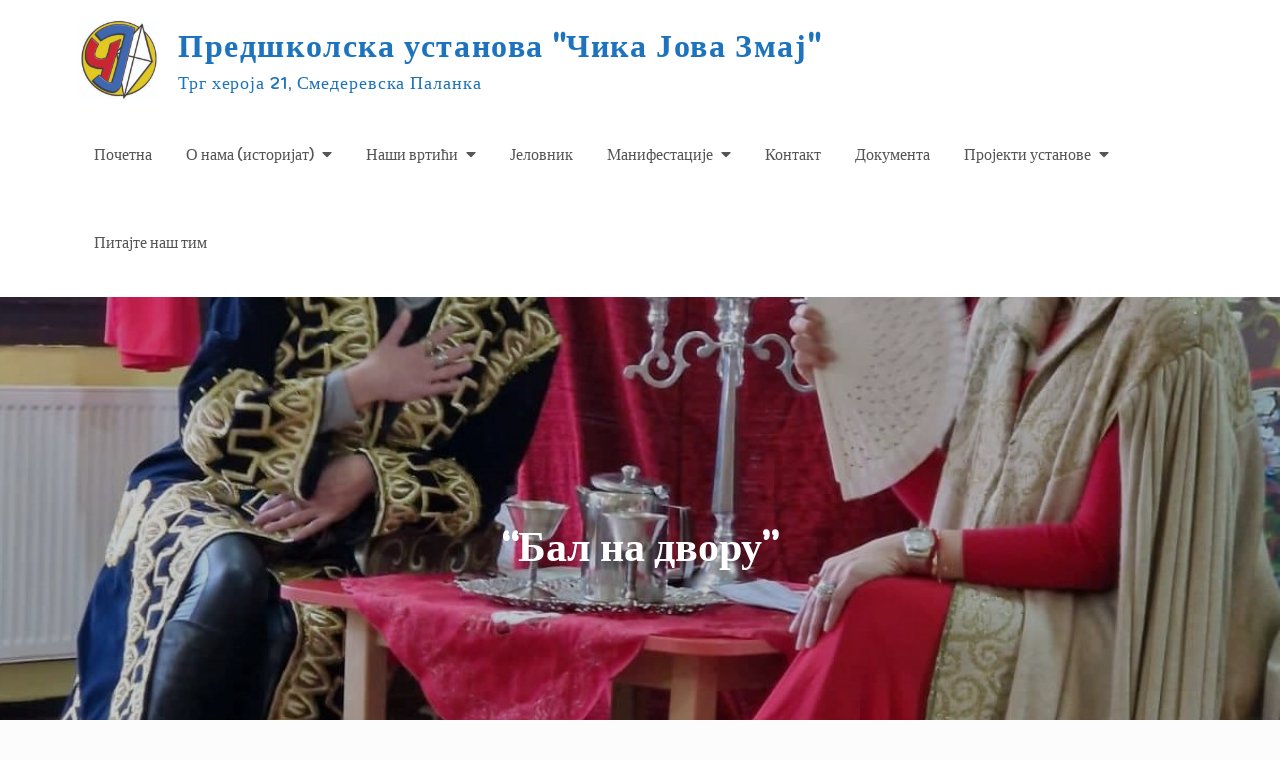

--- FILE ---
content_type: text/html; charset=UTF-8
request_url: http://www.cikajovazmaj.edu.rs/uncategorized/bal-na-dvoru/
body_size: 84945
content:
<!DOCTYPE html> <html lang="sr-RS"><head>
	<meta charset="UTF-8">
	<meta name="viewport" content="width=device-width, initial-scale=1">
	<link rel="profile" href="http://gmpg.org/xfn/11">
	<link rel="pingback" href="http://www.cikajovazmaj.edu.rs/xmlrpc.php">
	
<title>&#8220;Бал на двору&#8221; &#8211; Предшколска установа &quot;Чика Јова Змај&quot;</title>
<meta name='robots' content='max-image-preview:large' />
<link rel='dns-prefetch' href='//fonts.googleapis.com' />
<link rel="alternate" type="application/rss+xml" title="Предшколска установа &quot;Чика Јова Змај&quot; &raquo; довод" href="http://www.cikajovazmaj.edu.rs/feed/" />
<link rel="alternate" type="application/rss+xml" title="Предшколска установа &quot;Чика Јова Змај&quot; &raquo; довод коментара" href="http://www.cikajovazmaj.edu.rs/comments/feed/" />
<link rel="alternate" type="application/rss+xml" title="Предшколска установа &quot;Чика Јова Змај&quot; &raquo; довод коментара на &#8220;Бал на двору&#8221;" href="http://www.cikajovazmaj.edu.rs/uncategorized/bal-na-dvoru/feed/" />
<link rel="alternate" title="oEmbed (JSON)" type="application/json+oembed" href="http://www.cikajovazmaj.edu.rs/wp-json/oembed/1.0/embed?url=http%3A%2F%2Fwww.cikajovazmaj.edu.rs%2Funcategorized%2Fbal-na-dvoru%2F" />
<link rel="alternate" title="oEmbed (XML)" type="text/xml+oembed" href="http://www.cikajovazmaj.edu.rs/wp-json/oembed/1.0/embed?url=http%3A%2F%2Fwww.cikajovazmaj.edu.rs%2Funcategorized%2Fbal-na-dvoru%2F&#038;format=xml" />
<style id='wp-img-auto-sizes-contain-inline-css' type='text/css'>
img:is([sizes=auto i],[sizes^="auto," i]){contain-intrinsic-size:3000px 1500px}
/*# sourceURL=wp-img-auto-sizes-contain-inline-css */
</style>
<style id='wp-emoji-styles-inline-css' type='text/css'>

	img.wp-smiley, img.emoji {
		display: inline !important;
		border: none !important;
		box-shadow: none !important;
		height: 1em !important;
		width: 1em !important;
		margin: 0 0.07em !important;
		vertical-align: -0.1em !important;
		background: none !important;
		padding: 0 !important;
	}
/*# sourceURL=wp-emoji-styles-inline-css */
</style>
<style id='wp-block-library-inline-css' type='text/css'>
:root{--wp-block-synced-color:#7a00df;--wp-block-synced-color--rgb:122,0,223;--wp-bound-block-color:var(--wp-block-synced-color);--wp-editor-canvas-background:#ddd;--wp-admin-theme-color:#007cba;--wp-admin-theme-color--rgb:0,124,186;--wp-admin-theme-color-darker-10:#006ba1;--wp-admin-theme-color-darker-10--rgb:0,107,160.5;--wp-admin-theme-color-darker-20:#005a87;--wp-admin-theme-color-darker-20--rgb:0,90,135;--wp-admin-border-width-focus:2px}@media (min-resolution:192dpi){:root{--wp-admin-border-width-focus:1.5px}}.wp-element-button{cursor:pointer}:root .has-very-light-gray-background-color{background-color:#eee}:root .has-very-dark-gray-background-color{background-color:#313131}:root .has-very-light-gray-color{color:#eee}:root .has-very-dark-gray-color{color:#313131}:root .has-vivid-green-cyan-to-vivid-cyan-blue-gradient-background{background:linear-gradient(135deg,#00d084,#0693e3)}:root .has-purple-crush-gradient-background{background:linear-gradient(135deg,#34e2e4,#4721fb 50%,#ab1dfe)}:root .has-hazy-dawn-gradient-background{background:linear-gradient(135deg,#faaca8,#dad0ec)}:root .has-subdued-olive-gradient-background{background:linear-gradient(135deg,#fafae1,#67a671)}:root .has-atomic-cream-gradient-background{background:linear-gradient(135deg,#fdd79a,#004a59)}:root .has-nightshade-gradient-background{background:linear-gradient(135deg,#330968,#31cdcf)}:root .has-midnight-gradient-background{background:linear-gradient(135deg,#020381,#2874fc)}:root{--wp--preset--font-size--normal:16px;--wp--preset--font-size--huge:42px}.has-regular-font-size{font-size:1em}.has-larger-font-size{font-size:2.625em}.has-normal-font-size{font-size:var(--wp--preset--font-size--normal)}.has-huge-font-size{font-size:var(--wp--preset--font-size--huge)}.has-text-align-center{text-align:center}.has-text-align-left{text-align:left}.has-text-align-right{text-align:right}.has-fit-text{white-space:nowrap!important}#end-resizable-editor-section{display:none}.aligncenter{clear:both}.items-justified-left{justify-content:flex-start}.items-justified-center{justify-content:center}.items-justified-right{justify-content:flex-end}.items-justified-space-between{justify-content:space-between}.screen-reader-text{border:0;clip-path:inset(50%);height:1px;margin:-1px;overflow:hidden;padding:0;position:absolute;width:1px;word-wrap:normal!important}.screen-reader-text:focus{background-color:#ddd;clip-path:none;color:#444;display:block;font-size:1em;height:auto;left:5px;line-height:normal;padding:15px 23px 14px;text-decoration:none;top:5px;width:auto;z-index:100000}html :where(.has-border-color){border-style:solid}html :where([style*=border-top-color]){border-top-style:solid}html :where([style*=border-right-color]){border-right-style:solid}html :where([style*=border-bottom-color]){border-bottom-style:solid}html :where([style*=border-left-color]){border-left-style:solid}html :where([style*=border-width]){border-style:solid}html :where([style*=border-top-width]){border-top-style:solid}html :where([style*=border-right-width]){border-right-style:solid}html :where([style*=border-bottom-width]){border-bottom-style:solid}html :where([style*=border-left-width]){border-left-style:solid}html :where(img[class*=wp-image-]){height:auto;max-width:100%}:where(figure){margin:0 0 1em}html :where(.is-position-sticky){--wp-admin--admin-bar--position-offset:var(--wp-admin--admin-bar--height,0px)}@media screen and (max-width:600px){html :where(.is-position-sticky){--wp-admin--admin-bar--position-offset:0px}}

/*# sourceURL=wp-block-library-inline-css */
</style><style id='wp-block-gallery-inline-css' type='text/css'>
.blocks-gallery-grid:not(.has-nested-images),.wp-block-gallery:not(.has-nested-images){display:flex;flex-wrap:wrap;list-style-type:none;margin:0;padding:0}.blocks-gallery-grid:not(.has-nested-images) .blocks-gallery-image,.blocks-gallery-grid:not(.has-nested-images) .blocks-gallery-item,.wp-block-gallery:not(.has-nested-images) .blocks-gallery-image,.wp-block-gallery:not(.has-nested-images) .blocks-gallery-item{display:flex;flex-direction:column;flex-grow:1;justify-content:center;margin:0 1em 1em 0;position:relative;width:calc(50% - 1em)}.blocks-gallery-grid:not(.has-nested-images) .blocks-gallery-image:nth-of-type(2n),.blocks-gallery-grid:not(.has-nested-images) .blocks-gallery-item:nth-of-type(2n),.wp-block-gallery:not(.has-nested-images) .blocks-gallery-image:nth-of-type(2n),.wp-block-gallery:not(.has-nested-images) .blocks-gallery-item:nth-of-type(2n){margin-right:0}.blocks-gallery-grid:not(.has-nested-images) .blocks-gallery-image figure,.blocks-gallery-grid:not(.has-nested-images) .blocks-gallery-item figure,.wp-block-gallery:not(.has-nested-images) .blocks-gallery-image figure,.wp-block-gallery:not(.has-nested-images) .blocks-gallery-item figure{align-items:flex-end;display:flex;height:100%;justify-content:flex-start;margin:0}.blocks-gallery-grid:not(.has-nested-images) .blocks-gallery-image img,.blocks-gallery-grid:not(.has-nested-images) .blocks-gallery-item img,.wp-block-gallery:not(.has-nested-images) .blocks-gallery-image img,.wp-block-gallery:not(.has-nested-images) .blocks-gallery-item img{display:block;height:auto;max-width:100%;width:auto}.blocks-gallery-grid:not(.has-nested-images) .blocks-gallery-image figcaption,.blocks-gallery-grid:not(.has-nested-images) .blocks-gallery-item figcaption,.wp-block-gallery:not(.has-nested-images) .blocks-gallery-image figcaption,.wp-block-gallery:not(.has-nested-images) .blocks-gallery-item figcaption{background:linear-gradient(0deg,#000000b3,#0000004d 70%,#0000);bottom:0;box-sizing:border-box;color:#fff;font-size:.8em;margin:0;max-height:100%;overflow:auto;padding:3em .77em .7em;position:absolute;text-align:center;width:100%;z-index:2}.blocks-gallery-grid:not(.has-nested-images) .blocks-gallery-image figcaption img,.blocks-gallery-grid:not(.has-nested-images) .blocks-gallery-item figcaption img,.wp-block-gallery:not(.has-nested-images) .blocks-gallery-image figcaption img,.wp-block-gallery:not(.has-nested-images) .blocks-gallery-item figcaption img{display:inline}.blocks-gallery-grid:not(.has-nested-images) figcaption,.wp-block-gallery:not(.has-nested-images) figcaption{flex-grow:1}.blocks-gallery-grid:not(.has-nested-images).is-cropped .blocks-gallery-image a,.blocks-gallery-grid:not(.has-nested-images).is-cropped .blocks-gallery-image img,.blocks-gallery-grid:not(.has-nested-images).is-cropped .blocks-gallery-item a,.blocks-gallery-grid:not(.has-nested-images).is-cropped .blocks-gallery-item img,.wp-block-gallery:not(.has-nested-images).is-cropped .blocks-gallery-image a,.wp-block-gallery:not(.has-nested-images).is-cropped .blocks-gallery-image img,.wp-block-gallery:not(.has-nested-images).is-cropped .blocks-gallery-item a,.wp-block-gallery:not(.has-nested-images).is-cropped .blocks-gallery-item img{flex:1;height:100%;object-fit:cover;width:100%}.blocks-gallery-grid:not(.has-nested-images).columns-1 .blocks-gallery-image,.blocks-gallery-grid:not(.has-nested-images).columns-1 .blocks-gallery-item,.wp-block-gallery:not(.has-nested-images).columns-1 .blocks-gallery-image,.wp-block-gallery:not(.has-nested-images).columns-1 .blocks-gallery-item{margin-right:0;width:100%}@media (min-width:600px){.blocks-gallery-grid:not(.has-nested-images).columns-3 .blocks-gallery-image,.blocks-gallery-grid:not(.has-nested-images).columns-3 .blocks-gallery-item,.wp-block-gallery:not(.has-nested-images).columns-3 .blocks-gallery-image,.wp-block-gallery:not(.has-nested-images).columns-3 .blocks-gallery-item{margin-right:1em;width:calc(33.33333% - .66667em)}.blocks-gallery-grid:not(.has-nested-images).columns-4 .blocks-gallery-image,.blocks-gallery-grid:not(.has-nested-images).columns-4 .blocks-gallery-item,.wp-block-gallery:not(.has-nested-images).columns-4 .blocks-gallery-image,.wp-block-gallery:not(.has-nested-images).columns-4 .blocks-gallery-item{margin-right:1em;width:calc(25% - .75em)}.blocks-gallery-grid:not(.has-nested-images).columns-5 .blocks-gallery-image,.blocks-gallery-grid:not(.has-nested-images).columns-5 .blocks-gallery-item,.wp-block-gallery:not(.has-nested-images).columns-5 .blocks-gallery-image,.wp-block-gallery:not(.has-nested-images).columns-5 .blocks-gallery-item{margin-right:1em;width:calc(20% - .8em)}.blocks-gallery-grid:not(.has-nested-images).columns-6 .blocks-gallery-image,.blocks-gallery-grid:not(.has-nested-images).columns-6 .blocks-gallery-item,.wp-block-gallery:not(.has-nested-images).columns-6 .blocks-gallery-image,.wp-block-gallery:not(.has-nested-images).columns-6 .blocks-gallery-item{margin-right:1em;width:calc(16.66667% - .83333em)}.blocks-gallery-grid:not(.has-nested-images).columns-7 .blocks-gallery-image,.blocks-gallery-grid:not(.has-nested-images).columns-7 .blocks-gallery-item,.wp-block-gallery:not(.has-nested-images).columns-7 .blocks-gallery-image,.wp-block-gallery:not(.has-nested-images).columns-7 .blocks-gallery-item{margin-right:1em;width:calc(14.28571% - .85714em)}.blocks-gallery-grid:not(.has-nested-images).columns-8 .blocks-gallery-image,.blocks-gallery-grid:not(.has-nested-images).columns-8 .blocks-gallery-item,.wp-block-gallery:not(.has-nested-images).columns-8 .blocks-gallery-image,.wp-block-gallery:not(.has-nested-images).columns-8 .blocks-gallery-item{margin-right:1em;width:calc(12.5% - .875em)}.blocks-gallery-grid:not(.has-nested-images).columns-1 .blocks-gallery-image:nth-of-type(1n),.blocks-gallery-grid:not(.has-nested-images).columns-1 .blocks-gallery-item:nth-of-type(1n),.blocks-gallery-grid:not(.has-nested-images).columns-2 .blocks-gallery-image:nth-of-type(2n),.blocks-gallery-grid:not(.has-nested-images).columns-2 .blocks-gallery-item:nth-of-type(2n),.blocks-gallery-grid:not(.has-nested-images).columns-3 .blocks-gallery-image:nth-of-type(3n),.blocks-gallery-grid:not(.has-nested-images).columns-3 .blocks-gallery-item:nth-of-type(3n),.blocks-gallery-grid:not(.has-nested-images).columns-4 .blocks-gallery-image:nth-of-type(4n),.blocks-gallery-grid:not(.has-nested-images).columns-4 .blocks-gallery-item:nth-of-type(4n),.blocks-gallery-grid:not(.has-nested-images).columns-5 .blocks-gallery-image:nth-of-type(5n),.blocks-gallery-grid:not(.has-nested-images).columns-5 .blocks-gallery-item:nth-of-type(5n),.blocks-gallery-grid:not(.has-nested-images).columns-6 .blocks-gallery-image:nth-of-type(6n),.blocks-gallery-grid:not(.has-nested-images).columns-6 .blocks-gallery-item:nth-of-type(6n),.blocks-gallery-grid:not(.has-nested-images).columns-7 .blocks-gallery-image:nth-of-type(7n),.blocks-gallery-grid:not(.has-nested-images).columns-7 .blocks-gallery-item:nth-of-type(7n),.blocks-gallery-grid:not(.has-nested-images).columns-8 .blocks-gallery-image:nth-of-type(8n),.blocks-gallery-grid:not(.has-nested-images).columns-8 .blocks-gallery-item:nth-of-type(8n),.wp-block-gallery:not(.has-nested-images).columns-1 .blocks-gallery-image:nth-of-type(1n),.wp-block-gallery:not(.has-nested-images).columns-1 .blocks-gallery-item:nth-of-type(1n),.wp-block-gallery:not(.has-nested-images).columns-2 .blocks-gallery-image:nth-of-type(2n),.wp-block-gallery:not(.has-nested-images).columns-2 .blocks-gallery-item:nth-of-type(2n),.wp-block-gallery:not(.has-nested-images).columns-3 .blocks-gallery-image:nth-of-type(3n),.wp-block-gallery:not(.has-nested-images).columns-3 .blocks-gallery-item:nth-of-type(3n),.wp-block-gallery:not(.has-nested-images).columns-4 .blocks-gallery-image:nth-of-type(4n),.wp-block-gallery:not(.has-nested-images).columns-4 .blocks-gallery-item:nth-of-type(4n),.wp-block-gallery:not(.has-nested-images).columns-5 .blocks-gallery-image:nth-of-type(5n),.wp-block-gallery:not(.has-nested-images).columns-5 .blocks-gallery-item:nth-of-type(5n),.wp-block-gallery:not(.has-nested-images).columns-6 .blocks-gallery-image:nth-of-type(6n),.wp-block-gallery:not(.has-nested-images).columns-6 .blocks-gallery-item:nth-of-type(6n),.wp-block-gallery:not(.has-nested-images).columns-7 .blocks-gallery-image:nth-of-type(7n),.wp-block-gallery:not(.has-nested-images).columns-7 .blocks-gallery-item:nth-of-type(7n),.wp-block-gallery:not(.has-nested-images).columns-8 .blocks-gallery-image:nth-of-type(8n),.wp-block-gallery:not(.has-nested-images).columns-8 .blocks-gallery-item:nth-of-type(8n){margin-right:0}}.blocks-gallery-grid:not(.has-nested-images) .blocks-gallery-image:last-child,.blocks-gallery-grid:not(.has-nested-images) .blocks-gallery-item:last-child,.wp-block-gallery:not(.has-nested-images) .blocks-gallery-image:last-child,.wp-block-gallery:not(.has-nested-images) .blocks-gallery-item:last-child{margin-right:0}.blocks-gallery-grid:not(.has-nested-images).alignleft,.blocks-gallery-grid:not(.has-nested-images).alignright,.wp-block-gallery:not(.has-nested-images).alignleft,.wp-block-gallery:not(.has-nested-images).alignright{max-width:420px;width:100%}.blocks-gallery-grid:not(.has-nested-images).aligncenter .blocks-gallery-item figure,.wp-block-gallery:not(.has-nested-images).aligncenter .blocks-gallery-item figure{justify-content:center}.wp-block-gallery:not(.is-cropped) .blocks-gallery-item{align-self:flex-start}figure.wp-block-gallery.has-nested-images{align-items:normal}.wp-block-gallery.has-nested-images figure.wp-block-image:not(#individual-image){margin:0;width:calc(50% - var(--wp--style--unstable-gallery-gap, 16px)/2)}.wp-block-gallery.has-nested-images figure.wp-block-image{box-sizing:border-box;display:flex;flex-direction:column;flex-grow:1;justify-content:center;max-width:100%;position:relative}.wp-block-gallery.has-nested-images figure.wp-block-image>a,.wp-block-gallery.has-nested-images figure.wp-block-image>div{flex-direction:column;flex-grow:1;margin:0}.wp-block-gallery.has-nested-images figure.wp-block-image img{display:block;height:auto;max-width:100%!important;width:auto}.wp-block-gallery.has-nested-images figure.wp-block-image figcaption,.wp-block-gallery.has-nested-images figure.wp-block-image:has(figcaption):before{bottom:0;left:0;max-height:100%;position:absolute;right:0}.wp-block-gallery.has-nested-images figure.wp-block-image:has(figcaption):before{backdrop-filter:blur(3px);content:"";height:100%;-webkit-mask-image:linear-gradient(0deg,#000 20%,#0000);mask-image:linear-gradient(0deg,#000 20%,#0000);max-height:40%;pointer-events:none}.wp-block-gallery.has-nested-images figure.wp-block-image figcaption{box-sizing:border-box;color:#fff;font-size:13px;margin:0;overflow:auto;padding:1em;text-align:center;text-shadow:0 0 1.5px #000}.wp-block-gallery.has-nested-images figure.wp-block-image figcaption::-webkit-scrollbar{height:12px;width:12px}.wp-block-gallery.has-nested-images figure.wp-block-image figcaption::-webkit-scrollbar-track{background-color:initial}.wp-block-gallery.has-nested-images figure.wp-block-image figcaption::-webkit-scrollbar-thumb{background-clip:padding-box;background-color:initial;border:3px solid #0000;border-radius:8px}.wp-block-gallery.has-nested-images figure.wp-block-image figcaption:focus-within::-webkit-scrollbar-thumb,.wp-block-gallery.has-nested-images figure.wp-block-image figcaption:focus::-webkit-scrollbar-thumb,.wp-block-gallery.has-nested-images figure.wp-block-image figcaption:hover::-webkit-scrollbar-thumb{background-color:#fffc}.wp-block-gallery.has-nested-images figure.wp-block-image figcaption{scrollbar-color:#0000 #0000;scrollbar-gutter:stable both-edges;scrollbar-width:thin}.wp-block-gallery.has-nested-images figure.wp-block-image figcaption:focus,.wp-block-gallery.has-nested-images figure.wp-block-image figcaption:focus-within,.wp-block-gallery.has-nested-images figure.wp-block-image figcaption:hover{scrollbar-color:#fffc #0000}.wp-block-gallery.has-nested-images figure.wp-block-image figcaption{will-change:transform}@media (hover:none){.wp-block-gallery.has-nested-images figure.wp-block-image figcaption{scrollbar-color:#fffc #0000}}.wp-block-gallery.has-nested-images figure.wp-block-image figcaption{background:linear-gradient(0deg,#0006,#0000)}.wp-block-gallery.has-nested-images figure.wp-block-image figcaption img{display:inline}.wp-block-gallery.has-nested-images figure.wp-block-image figcaption a{color:inherit}.wp-block-gallery.has-nested-images figure.wp-block-image.has-custom-border img{box-sizing:border-box}.wp-block-gallery.has-nested-images figure.wp-block-image.has-custom-border>a,.wp-block-gallery.has-nested-images figure.wp-block-image.has-custom-border>div,.wp-block-gallery.has-nested-images figure.wp-block-image.is-style-rounded>a,.wp-block-gallery.has-nested-images figure.wp-block-image.is-style-rounded>div{flex:1 1 auto}.wp-block-gallery.has-nested-images figure.wp-block-image.has-custom-border figcaption,.wp-block-gallery.has-nested-images figure.wp-block-image.is-style-rounded figcaption{background:none;color:inherit;flex:initial;margin:0;padding:10px 10px 9px;position:relative;text-shadow:none}.wp-block-gallery.has-nested-images figure.wp-block-image.has-custom-border:before,.wp-block-gallery.has-nested-images figure.wp-block-image.is-style-rounded:before{content:none}.wp-block-gallery.has-nested-images figcaption{flex-basis:100%;flex-grow:1;text-align:center}.wp-block-gallery.has-nested-images:not(.is-cropped) figure.wp-block-image:not(#individual-image){margin-bottom:auto;margin-top:0}.wp-block-gallery.has-nested-images.is-cropped figure.wp-block-image:not(#individual-image){align-self:inherit}.wp-block-gallery.has-nested-images.is-cropped figure.wp-block-image:not(#individual-image)>a,.wp-block-gallery.has-nested-images.is-cropped figure.wp-block-image:not(#individual-image)>div:not(.components-drop-zone){display:flex}.wp-block-gallery.has-nested-images.is-cropped figure.wp-block-image:not(#individual-image) a,.wp-block-gallery.has-nested-images.is-cropped figure.wp-block-image:not(#individual-image) img{flex:1 0 0%;height:100%;object-fit:cover;width:100%}.wp-block-gallery.has-nested-images.columns-1 figure.wp-block-image:not(#individual-image){width:100%}@media (min-width:600px){.wp-block-gallery.has-nested-images.columns-3 figure.wp-block-image:not(#individual-image){width:calc(33.33333% - var(--wp--style--unstable-gallery-gap, 16px)*.66667)}.wp-block-gallery.has-nested-images.columns-4 figure.wp-block-image:not(#individual-image){width:calc(25% - var(--wp--style--unstable-gallery-gap, 16px)*.75)}.wp-block-gallery.has-nested-images.columns-5 figure.wp-block-image:not(#individual-image){width:calc(20% - var(--wp--style--unstable-gallery-gap, 16px)*.8)}.wp-block-gallery.has-nested-images.columns-6 figure.wp-block-image:not(#individual-image){width:calc(16.66667% - var(--wp--style--unstable-gallery-gap, 16px)*.83333)}.wp-block-gallery.has-nested-images.columns-7 figure.wp-block-image:not(#individual-image){width:calc(14.28571% - var(--wp--style--unstable-gallery-gap, 16px)*.85714)}.wp-block-gallery.has-nested-images.columns-8 figure.wp-block-image:not(#individual-image){width:calc(12.5% - var(--wp--style--unstable-gallery-gap, 16px)*.875)}.wp-block-gallery.has-nested-images.columns-default figure.wp-block-image:not(#individual-image){width:calc(33.33% - var(--wp--style--unstable-gallery-gap, 16px)*.66667)}.wp-block-gallery.has-nested-images.columns-default figure.wp-block-image:not(#individual-image):first-child:nth-last-child(2),.wp-block-gallery.has-nested-images.columns-default figure.wp-block-image:not(#individual-image):first-child:nth-last-child(2)~figure.wp-block-image:not(#individual-image){width:calc(50% - var(--wp--style--unstable-gallery-gap, 16px)*.5)}.wp-block-gallery.has-nested-images.columns-default figure.wp-block-image:not(#individual-image):first-child:last-child{width:100%}}.wp-block-gallery.has-nested-images.alignleft,.wp-block-gallery.has-nested-images.alignright{max-width:420px;width:100%}.wp-block-gallery.has-nested-images.aligncenter{justify-content:center}
/*# sourceURL=http://www.cikajovazmaj.edu.rs/wp-includes/blocks/gallery/style.min.css */
</style>
<style id='wp-block-gallery-theme-inline-css' type='text/css'>
.blocks-gallery-caption{color:#555;font-size:13px;text-align:center}.is-dark-theme .blocks-gallery-caption{color:#ffffffa6}
/*# sourceURL=http://www.cikajovazmaj.edu.rs/wp-includes/blocks/gallery/theme.min.css */
</style>
<style id='wp-block-image-inline-css' type='text/css'>
.wp-block-image>a,.wp-block-image>figure>a{display:inline-block}.wp-block-image img{box-sizing:border-box;height:auto;max-width:100%;vertical-align:bottom}@media not (prefers-reduced-motion){.wp-block-image img.hide{visibility:hidden}.wp-block-image img.show{animation:show-content-image .4s}}.wp-block-image[style*=border-radius] img,.wp-block-image[style*=border-radius]>a{border-radius:inherit}.wp-block-image.has-custom-border img{box-sizing:border-box}.wp-block-image.aligncenter{text-align:center}.wp-block-image.alignfull>a,.wp-block-image.alignwide>a{width:100%}.wp-block-image.alignfull img,.wp-block-image.alignwide img{height:auto;width:100%}.wp-block-image .aligncenter,.wp-block-image .alignleft,.wp-block-image .alignright,.wp-block-image.aligncenter,.wp-block-image.alignleft,.wp-block-image.alignright{display:table}.wp-block-image .aligncenter>figcaption,.wp-block-image .alignleft>figcaption,.wp-block-image .alignright>figcaption,.wp-block-image.aligncenter>figcaption,.wp-block-image.alignleft>figcaption,.wp-block-image.alignright>figcaption{caption-side:bottom;display:table-caption}.wp-block-image .alignleft{float:left;margin:.5em 1em .5em 0}.wp-block-image .alignright{float:right;margin:.5em 0 .5em 1em}.wp-block-image .aligncenter{margin-left:auto;margin-right:auto}.wp-block-image :where(figcaption){margin-bottom:1em;margin-top:.5em}.wp-block-image.is-style-circle-mask img{border-radius:9999px}@supports ((-webkit-mask-image:none) or (mask-image:none)) or (-webkit-mask-image:none){.wp-block-image.is-style-circle-mask img{border-radius:0;-webkit-mask-image:url('data:image/svg+xml;utf8,<svg viewBox="0 0 100 100" xmlns="http://www.w3.org/2000/svg"><circle cx="50" cy="50" r="50"/></svg>');mask-image:url('data:image/svg+xml;utf8,<svg viewBox="0 0 100 100" xmlns="http://www.w3.org/2000/svg"><circle cx="50" cy="50" r="50"/></svg>');mask-mode:alpha;-webkit-mask-position:center;mask-position:center;-webkit-mask-repeat:no-repeat;mask-repeat:no-repeat;-webkit-mask-size:contain;mask-size:contain}}:root :where(.wp-block-image.is-style-rounded img,.wp-block-image .is-style-rounded img){border-radius:9999px}.wp-block-image figure{margin:0}.wp-lightbox-container{display:flex;flex-direction:column;position:relative}.wp-lightbox-container img{cursor:zoom-in}.wp-lightbox-container img:hover+button{opacity:1}.wp-lightbox-container button{align-items:center;backdrop-filter:blur(16px) saturate(180%);background-color:#5a5a5a40;border:none;border-radius:4px;cursor:zoom-in;display:flex;height:20px;justify-content:center;opacity:0;padding:0;position:absolute;right:16px;text-align:center;top:16px;width:20px;z-index:100}@media not (prefers-reduced-motion){.wp-lightbox-container button{transition:opacity .2s ease}}.wp-lightbox-container button:focus-visible{outline:3px auto #5a5a5a40;outline:3px auto -webkit-focus-ring-color;outline-offset:3px}.wp-lightbox-container button:hover{cursor:pointer;opacity:1}.wp-lightbox-container button:focus{opacity:1}.wp-lightbox-container button:focus,.wp-lightbox-container button:hover,.wp-lightbox-container button:not(:hover):not(:active):not(.has-background){background-color:#5a5a5a40;border:none}.wp-lightbox-overlay{box-sizing:border-box;cursor:zoom-out;height:100vh;left:0;overflow:hidden;position:fixed;top:0;visibility:hidden;width:100%;z-index:100000}.wp-lightbox-overlay .close-button{align-items:center;cursor:pointer;display:flex;justify-content:center;min-height:40px;min-width:40px;padding:0;position:absolute;right:calc(env(safe-area-inset-right) + 16px);top:calc(env(safe-area-inset-top) + 16px);z-index:5000000}.wp-lightbox-overlay .close-button:focus,.wp-lightbox-overlay .close-button:hover,.wp-lightbox-overlay .close-button:not(:hover):not(:active):not(.has-background){background:none;border:none}.wp-lightbox-overlay .lightbox-image-container{height:var(--wp--lightbox-container-height);left:50%;overflow:hidden;position:absolute;top:50%;transform:translate(-50%,-50%);transform-origin:top left;width:var(--wp--lightbox-container-width);z-index:9999999999}.wp-lightbox-overlay .wp-block-image{align-items:center;box-sizing:border-box;display:flex;height:100%;justify-content:center;margin:0;position:relative;transform-origin:0 0;width:100%;z-index:3000000}.wp-lightbox-overlay .wp-block-image img{height:var(--wp--lightbox-image-height);min-height:var(--wp--lightbox-image-height);min-width:var(--wp--lightbox-image-width);width:var(--wp--lightbox-image-width)}.wp-lightbox-overlay .wp-block-image figcaption{display:none}.wp-lightbox-overlay button{background:none;border:none}.wp-lightbox-overlay .scrim{background-color:#fff;height:100%;opacity:.9;position:absolute;width:100%;z-index:2000000}.wp-lightbox-overlay.active{visibility:visible}@media not (prefers-reduced-motion){.wp-lightbox-overlay.active{animation:turn-on-visibility .25s both}.wp-lightbox-overlay.active img{animation:turn-on-visibility .35s both}.wp-lightbox-overlay.show-closing-animation:not(.active){animation:turn-off-visibility .35s both}.wp-lightbox-overlay.show-closing-animation:not(.active) img{animation:turn-off-visibility .25s both}.wp-lightbox-overlay.zoom.active{animation:none;opacity:1;visibility:visible}.wp-lightbox-overlay.zoom.active .lightbox-image-container{animation:lightbox-zoom-in .4s}.wp-lightbox-overlay.zoom.active .lightbox-image-container img{animation:none}.wp-lightbox-overlay.zoom.active .scrim{animation:turn-on-visibility .4s forwards}.wp-lightbox-overlay.zoom.show-closing-animation:not(.active){animation:none}.wp-lightbox-overlay.zoom.show-closing-animation:not(.active) .lightbox-image-container{animation:lightbox-zoom-out .4s}.wp-lightbox-overlay.zoom.show-closing-animation:not(.active) .lightbox-image-container img{animation:none}.wp-lightbox-overlay.zoom.show-closing-animation:not(.active) .scrim{animation:turn-off-visibility .4s forwards}}@keyframes show-content-image{0%{visibility:hidden}99%{visibility:hidden}to{visibility:visible}}@keyframes turn-on-visibility{0%{opacity:0}to{opacity:1}}@keyframes turn-off-visibility{0%{opacity:1;visibility:visible}99%{opacity:0;visibility:visible}to{opacity:0;visibility:hidden}}@keyframes lightbox-zoom-in{0%{transform:translate(calc((-100vw + var(--wp--lightbox-scrollbar-width))/2 + var(--wp--lightbox-initial-left-position)),calc(-50vh + var(--wp--lightbox-initial-top-position))) scale(var(--wp--lightbox-scale))}to{transform:translate(-50%,-50%) scale(1)}}@keyframes lightbox-zoom-out{0%{transform:translate(-50%,-50%) scale(1);visibility:visible}99%{visibility:visible}to{transform:translate(calc((-100vw + var(--wp--lightbox-scrollbar-width))/2 + var(--wp--lightbox-initial-left-position)),calc(-50vh + var(--wp--lightbox-initial-top-position))) scale(var(--wp--lightbox-scale));visibility:hidden}}
/*# sourceURL=http://www.cikajovazmaj.edu.rs/wp-includes/blocks/image/style.min.css */
</style>
<style id='wp-block-image-theme-inline-css' type='text/css'>
:root :where(.wp-block-image figcaption){color:#555;font-size:13px;text-align:center}.is-dark-theme :root :where(.wp-block-image figcaption){color:#ffffffa6}.wp-block-image{margin:0 0 1em}
/*# sourceURL=http://www.cikajovazmaj.edu.rs/wp-includes/blocks/image/theme.min.css */
</style>
<style id='wp-block-video-inline-css' type='text/css'>
.wp-block-video{box-sizing:border-box}.wp-block-video video{height:auto;vertical-align:middle;width:100%}@supports (position:sticky){.wp-block-video [poster]{object-fit:cover}}.wp-block-video.aligncenter{text-align:center}.wp-block-video :where(figcaption){margin-bottom:1em;margin-top:.5em}
/*# sourceURL=http://www.cikajovazmaj.edu.rs/wp-includes/blocks/video/style.min.css */
</style>
<style id='wp-block-video-theme-inline-css' type='text/css'>
.wp-block-video :where(figcaption){color:#555;font-size:13px;text-align:center}.is-dark-theme .wp-block-video :where(figcaption){color:#ffffffa6}.wp-block-video{margin:0 0 1em}
/*# sourceURL=http://www.cikajovazmaj.edu.rs/wp-includes/blocks/video/theme.min.css */
</style>
<style id='wp-block-paragraph-inline-css' type='text/css'>
.is-small-text{font-size:.875em}.is-regular-text{font-size:1em}.is-large-text{font-size:2.25em}.is-larger-text{font-size:3em}.has-drop-cap:not(:focus):first-letter{float:left;font-size:8.4em;font-style:normal;font-weight:100;line-height:.68;margin:.05em .1em 0 0;text-transform:uppercase}body.rtl .has-drop-cap:not(:focus):first-letter{float:none;margin-left:.1em}p.has-drop-cap.has-background{overflow:hidden}:root :where(p.has-background){padding:1.25em 2.375em}:where(p.has-text-color:not(.has-link-color)) a{color:inherit}p.has-text-align-left[style*="writing-mode:vertical-lr"],p.has-text-align-right[style*="writing-mode:vertical-rl"]{rotate:180deg}
/*# sourceURL=http://www.cikajovazmaj.edu.rs/wp-includes/blocks/paragraph/style.min.css */
</style>
<style id='global-styles-inline-css' type='text/css'>
:root{--wp--preset--aspect-ratio--square: 1;--wp--preset--aspect-ratio--4-3: 4/3;--wp--preset--aspect-ratio--3-4: 3/4;--wp--preset--aspect-ratio--3-2: 3/2;--wp--preset--aspect-ratio--2-3: 2/3;--wp--preset--aspect-ratio--16-9: 16/9;--wp--preset--aspect-ratio--9-16: 9/16;--wp--preset--color--black: #000000;--wp--preset--color--cyan-bluish-gray: #abb8c3;--wp--preset--color--white: #ffffff;--wp--preset--color--pale-pink: #f78da7;--wp--preset--color--vivid-red: #cf2e2e;--wp--preset--color--luminous-vivid-orange: #ff6900;--wp--preset--color--luminous-vivid-amber: #fcb900;--wp--preset--color--light-green-cyan: #7bdcb5;--wp--preset--color--vivid-green-cyan: #00d084;--wp--preset--color--pale-cyan-blue: #8ed1fc;--wp--preset--color--vivid-cyan-blue: #0693e3;--wp--preset--color--vivid-purple: #9b51e0;--wp--preset--color--tan: #E6DBAD;--wp--preset--color--yellow: #FDE64B;--wp--preset--color--orange: #ED7014;--wp--preset--color--red: #D0312D;--wp--preset--color--pink: #b565a7;--wp--preset--color--purple: #A32CC4;--wp--preset--color--blue: #3A43BA;--wp--preset--color--green: #3BB143;--wp--preset--color--brown: #231709;--wp--preset--color--grey: #6C626D;--wp--preset--gradient--vivid-cyan-blue-to-vivid-purple: linear-gradient(135deg,rgb(6,147,227) 0%,rgb(155,81,224) 100%);--wp--preset--gradient--light-green-cyan-to-vivid-green-cyan: linear-gradient(135deg,rgb(122,220,180) 0%,rgb(0,208,130) 100%);--wp--preset--gradient--luminous-vivid-amber-to-luminous-vivid-orange: linear-gradient(135deg,rgb(252,185,0) 0%,rgb(255,105,0) 100%);--wp--preset--gradient--luminous-vivid-orange-to-vivid-red: linear-gradient(135deg,rgb(255,105,0) 0%,rgb(207,46,46) 100%);--wp--preset--gradient--very-light-gray-to-cyan-bluish-gray: linear-gradient(135deg,rgb(238,238,238) 0%,rgb(169,184,195) 100%);--wp--preset--gradient--cool-to-warm-spectrum: linear-gradient(135deg,rgb(74,234,220) 0%,rgb(151,120,209) 20%,rgb(207,42,186) 40%,rgb(238,44,130) 60%,rgb(251,105,98) 80%,rgb(254,248,76) 100%);--wp--preset--gradient--blush-light-purple: linear-gradient(135deg,rgb(255,206,236) 0%,rgb(152,150,240) 100%);--wp--preset--gradient--blush-bordeaux: linear-gradient(135deg,rgb(254,205,165) 0%,rgb(254,45,45) 50%,rgb(107,0,62) 100%);--wp--preset--gradient--luminous-dusk: linear-gradient(135deg,rgb(255,203,112) 0%,rgb(199,81,192) 50%,rgb(65,88,208) 100%);--wp--preset--gradient--pale-ocean: linear-gradient(135deg,rgb(255,245,203) 0%,rgb(182,227,212) 50%,rgb(51,167,181) 100%);--wp--preset--gradient--electric-grass: linear-gradient(135deg,rgb(202,248,128) 0%,rgb(113,206,126) 100%);--wp--preset--gradient--midnight: linear-gradient(135deg,rgb(2,3,129) 0%,rgb(40,116,252) 100%);--wp--preset--font-size--small: 12px;--wp--preset--font-size--medium: 20px;--wp--preset--font-size--large: 36px;--wp--preset--font-size--x-large: 42px;--wp--preset--font-size--regular: 16px;--wp--preset--font-size--larger: 36px;--wp--preset--font-size--huge: 48px;--wp--preset--spacing--20: 0.44rem;--wp--preset--spacing--30: 0.67rem;--wp--preset--spacing--40: 1rem;--wp--preset--spacing--50: 1.5rem;--wp--preset--spacing--60: 2.25rem;--wp--preset--spacing--70: 3.38rem;--wp--preset--spacing--80: 5.06rem;--wp--preset--shadow--natural: 6px 6px 9px rgba(0, 0, 0, 0.2);--wp--preset--shadow--deep: 12px 12px 50px rgba(0, 0, 0, 0.4);--wp--preset--shadow--sharp: 6px 6px 0px rgba(0, 0, 0, 0.2);--wp--preset--shadow--outlined: 6px 6px 0px -3px rgb(255, 255, 255), 6px 6px rgb(0, 0, 0);--wp--preset--shadow--crisp: 6px 6px 0px rgb(0, 0, 0);}:where(.is-layout-flex){gap: 0.5em;}:where(.is-layout-grid){gap: 0.5em;}body .is-layout-flex{display: flex;}.is-layout-flex{flex-wrap: wrap;align-items: center;}.is-layout-flex > :is(*, div){margin: 0;}body .is-layout-grid{display: grid;}.is-layout-grid > :is(*, div){margin: 0;}:where(.wp-block-columns.is-layout-flex){gap: 2em;}:where(.wp-block-columns.is-layout-grid){gap: 2em;}:where(.wp-block-post-template.is-layout-flex){gap: 1.25em;}:where(.wp-block-post-template.is-layout-grid){gap: 1.25em;}.has-black-color{color: var(--wp--preset--color--black) !important;}.has-cyan-bluish-gray-color{color: var(--wp--preset--color--cyan-bluish-gray) !important;}.has-white-color{color: var(--wp--preset--color--white) !important;}.has-pale-pink-color{color: var(--wp--preset--color--pale-pink) !important;}.has-vivid-red-color{color: var(--wp--preset--color--vivid-red) !important;}.has-luminous-vivid-orange-color{color: var(--wp--preset--color--luminous-vivid-orange) !important;}.has-luminous-vivid-amber-color{color: var(--wp--preset--color--luminous-vivid-amber) !important;}.has-light-green-cyan-color{color: var(--wp--preset--color--light-green-cyan) !important;}.has-vivid-green-cyan-color{color: var(--wp--preset--color--vivid-green-cyan) !important;}.has-pale-cyan-blue-color{color: var(--wp--preset--color--pale-cyan-blue) !important;}.has-vivid-cyan-blue-color{color: var(--wp--preset--color--vivid-cyan-blue) !important;}.has-vivid-purple-color{color: var(--wp--preset--color--vivid-purple) !important;}.has-black-background-color{background-color: var(--wp--preset--color--black) !important;}.has-cyan-bluish-gray-background-color{background-color: var(--wp--preset--color--cyan-bluish-gray) !important;}.has-white-background-color{background-color: var(--wp--preset--color--white) !important;}.has-pale-pink-background-color{background-color: var(--wp--preset--color--pale-pink) !important;}.has-vivid-red-background-color{background-color: var(--wp--preset--color--vivid-red) !important;}.has-luminous-vivid-orange-background-color{background-color: var(--wp--preset--color--luminous-vivid-orange) !important;}.has-luminous-vivid-amber-background-color{background-color: var(--wp--preset--color--luminous-vivid-amber) !important;}.has-light-green-cyan-background-color{background-color: var(--wp--preset--color--light-green-cyan) !important;}.has-vivid-green-cyan-background-color{background-color: var(--wp--preset--color--vivid-green-cyan) !important;}.has-pale-cyan-blue-background-color{background-color: var(--wp--preset--color--pale-cyan-blue) !important;}.has-vivid-cyan-blue-background-color{background-color: var(--wp--preset--color--vivid-cyan-blue) !important;}.has-vivid-purple-background-color{background-color: var(--wp--preset--color--vivid-purple) !important;}.has-black-border-color{border-color: var(--wp--preset--color--black) !important;}.has-cyan-bluish-gray-border-color{border-color: var(--wp--preset--color--cyan-bluish-gray) !important;}.has-white-border-color{border-color: var(--wp--preset--color--white) !important;}.has-pale-pink-border-color{border-color: var(--wp--preset--color--pale-pink) !important;}.has-vivid-red-border-color{border-color: var(--wp--preset--color--vivid-red) !important;}.has-luminous-vivid-orange-border-color{border-color: var(--wp--preset--color--luminous-vivid-orange) !important;}.has-luminous-vivid-amber-border-color{border-color: var(--wp--preset--color--luminous-vivid-amber) !important;}.has-light-green-cyan-border-color{border-color: var(--wp--preset--color--light-green-cyan) !important;}.has-vivid-green-cyan-border-color{border-color: var(--wp--preset--color--vivid-green-cyan) !important;}.has-pale-cyan-blue-border-color{border-color: var(--wp--preset--color--pale-cyan-blue) !important;}.has-vivid-cyan-blue-border-color{border-color: var(--wp--preset--color--vivid-cyan-blue) !important;}.has-vivid-purple-border-color{border-color: var(--wp--preset--color--vivid-purple) !important;}.has-vivid-cyan-blue-to-vivid-purple-gradient-background{background: var(--wp--preset--gradient--vivid-cyan-blue-to-vivid-purple) !important;}.has-light-green-cyan-to-vivid-green-cyan-gradient-background{background: var(--wp--preset--gradient--light-green-cyan-to-vivid-green-cyan) !important;}.has-luminous-vivid-amber-to-luminous-vivid-orange-gradient-background{background: var(--wp--preset--gradient--luminous-vivid-amber-to-luminous-vivid-orange) !important;}.has-luminous-vivid-orange-to-vivid-red-gradient-background{background: var(--wp--preset--gradient--luminous-vivid-orange-to-vivid-red) !important;}.has-very-light-gray-to-cyan-bluish-gray-gradient-background{background: var(--wp--preset--gradient--very-light-gray-to-cyan-bluish-gray) !important;}.has-cool-to-warm-spectrum-gradient-background{background: var(--wp--preset--gradient--cool-to-warm-spectrum) !important;}.has-blush-light-purple-gradient-background{background: var(--wp--preset--gradient--blush-light-purple) !important;}.has-blush-bordeaux-gradient-background{background: var(--wp--preset--gradient--blush-bordeaux) !important;}.has-luminous-dusk-gradient-background{background: var(--wp--preset--gradient--luminous-dusk) !important;}.has-pale-ocean-gradient-background{background: var(--wp--preset--gradient--pale-ocean) !important;}.has-electric-grass-gradient-background{background: var(--wp--preset--gradient--electric-grass) !important;}.has-midnight-gradient-background{background: var(--wp--preset--gradient--midnight) !important;}.has-small-font-size{font-size: var(--wp--preset--font-size--small) !important;}.has-medium-font-size{font-size: var(--wp--preset--font-size--medium) !important;}.has-large-font-size{font-size: var(--wp--preset--font-size--large) !important;}.has-x-large-font-size{font-size: var(--wp--preset--font-size--x-large) !important;}
/*# sourceURL=global-styles-inline-css */
</style>
<style id='core-block-supports-inline-css' type='text/css'>
.wp-block-gallery.wp-block-gallery-1{--wp--style--unstable-gallery-gap:var( --wp--style--gallery-gap-default, var( --gallery-block--gutter-size, var( --wp--style--block-gap, 0.5em ) ) );gap:var( --wp--style--gallery-gap-default, var( --gallery-block--gutter-size, var( --wp--style--block-gap, 0.5em ) ) );}.wp-block-gallery.wp-block-gallery-2{--wp--style--unstable-gallery-gap:var( --wp--style--gallery-gap-default, var( --gallery-block--gutter-size, var( --wp--style--block-gap, 0.5em ) ) );gap:var( --wp--style--gallery-gap-default, var( --gallery-block--gutter-size, var( --wp--style--block-gap, 0.5em ) ) );}
/*# sourceURL=core-block-supports-inline-css */
</style>

<style id='classic-theme-styles-inline-css' type='text/css'>
/*! This file is auto-generated */
.wp-block-button__link{color:#fff;background-color:#32373c;border-radius:9999px;box-shadow:none;text-decoration:none;padding:calc(.667em + 2px) calc(1.333em + 2px);font-size:1.125em}.wp-block-file__button{background:#32373c;color:#fff;text-decoration:none}
/*# sourceURL=/wp-includes/css/classic-themes.min.css */
</style>
<link rel='stylesheet' id='awsm-ead-public-css' href='http://www.cikajovazmaj.edu.rs/wp-content/plugins/embed-any-document/css/embed-public.min.css?ver=2.7.12' type='text/css' media='all' />
<link rel='stylesheet' id='ez-toc-css' href='http://www.cikajovazmaj.edu.rs/wp-content/plugins/easy-table-of-contents/assets/css/screen.min.css?ver=2.0.80' type='text/css' media='all' />
<style id='ez-toc-inline-css' type='text/css'>
div#ez-toc-container .ez-toc-title {font-size: 120%;}div#ez-toc-container .ez-toc-title {font-weight: 500;}div#ez-toc-container ul li , div#ez-toc-container ul li a {font-size: 95%;}div#ez-toc-container ul li , div#ez-toc-container ul li a {font-weight: 500;}div#ez-toc-container nav ul ul li {font-size: 90%;}.ez-toc-box-title {font-weight: bold; margin-bottom: 10px; text-align: center; text-transform: uppercase; letter-spacing: 1px; color: #666; padding-bottom: 5px;position:absolute;top:-4%;left:5%;background-color: inherit;transition: top 0.3s ease;}.ez-toc-box-title.toc-closed {top:-25%;}
.ez-toc-container-direction {direction: ltr;}.ez-toc-counter ul{counter-reset: item ;}.ez-toc-counter nav ul li a::before {content: counters(item, '.', decimal) '. ';display: inline-block;counter-increment: item;flex-grow: 0;flex-shrink: 0;margin-right: .2em; float: left; }.ez-toc-widget-direction {direction: ltr;}.ez-toc-widget-container ul{counter-reset: item ;}.ez-toc-widget-container nav ul li a::before {content: counters(item, '.', decimal) '. ';display: inline-block;counter-increment: item;flex-grow: 0;flex-shrink: 0;margin-right: .2em; float: left; }
/*# sourceURL=ez-toc-inline-css */
</style>
<link rel='stylesheet' id='creativ-preschool-google-fonts-css' href='https://fonts.googleapis.com/css?family=Open+Sans%3A300%2C400%2C500%2C600%2C700%7CSniglet%3A400%7CShadows+Into+Light%3A400&#038;subset=latin%2Clatin-ext' type='text/css' media='all' />
<link rel='stylesheet' id='fontawesome-all-css' href='http://www.cikajovazmaj.edu.rs/wp-content/themes/creativ-preschool/assets/css/all.min.css?ver=4.7.0' type='text/css' media='all' />
<link rel='stylesheet' id='slick-theme-css-css' href='http://www.cikajovazmaj.edu.rs/wp-content/themes/creativ-preschool/assets/css/slick-theme.min.css?ver=v2.2.0' type='text/css' media='all' />
<link rel='stylesheet' id='slick-css-css' href='http://www.cikajovazmaj.edu.rs/wp-content/themes/creativ-preschool/assets/css/slick.min.css?ver=v1.8.0' type='text/css' media='all' />
<link rel='stylesheet' id='creativ-preschool-blocks-css' href='http://www.cikajovazmaj.edu.rs/wp-content/themes/creativ-preschool/assets/css/blocks.min.css?ver=6.9' type='text/css' media='all' />
<link rel='stylesheet' id='creativ-preschool-style-css' href='http://www.cikajovazmaj.edu.rs/wp-content/themes/creativ-preschool/style.css?ver=6.9' type='text/css' media='all' />
<style id='creativ-preschool-style-inline-css' type='text/css'>
.site-title a,
		.site-description {
			color: #1e73be}
/*# sourceURL=creativ-preschool-style-inline-css */
</style>
<link rel='stylesheet' id='tablepress-default-css' href='http://www.cikajovazmaj.edu.rs/wp-content/plugins/tablepress/css/build/default.css?ver=2.4.3' type='text/css' media='all' />
<!--n2css--><!--n2js--><script type="text/javascript" src="http://www.cikajovazmaj.edu.rs/wp-includes/js/jquery/jquery.min.js?ver=3.7.1" id="jquery-core-js"></script>
<script type="text/javascript" src="http://www.cikajovazmaj.edu.rs/wp-includes/js/jquery/jquery-migrate.min.js?ver=3.4.1" id="jquery-migrate-js"></script>
<link rel="https://api.w.org/" href="http://www.cikajovazmaj.edu.rs/wp-json/" /><link rel="alternate" title="JSON" type="application/json" href="http://www.cikajovazmaj.edu.rs/wp-json/wp/v2/posts/887" /><link rel="EditURI" type="application/rsd+xml" title="RSD" href="http://www.cikajovazmaj.edu.rs/xmlrpc.php?rsd" />
<meta name="generator" content="WordPress 6.9" />
<link rel="canonical" href="http://www.cikajovazmaj.edu.rs/uncategorized/bal-na-dvoru/" />
<link rel='shortlink' href='http://www.cikajovazmaj.edu.rs/?p=887' />
<link rel="pingback" href="http://www.cikajovazmaj.edu.rs/xmlrpc.php"><style type="text/css" id="custom-background-css">
body.custom-background { background-color: #fcfcfc; }
</style>
	<link rel="icon" href="http://www.cikajovazmaj.edu.rs/wp-content/uploads/2019/09/cropped-cropped-Jova-Zmaj-logo-32x32.jpg" sizes="32x32" />
<link rel="icon" href="http://www.cikajovazmaj.edu.rs/wp-content/uploads/2019/09/cropped-cropped-Jova-Zmaj-logo-192x192.jpg" sizes="192x192" />
<link rel="apple-touch-icon" href="http://www.cikajovazmaj.edu.rs/wp-content/uploads/2019/09/cropped-cropped-Jova-Zmaj-logo-180x180.jpg" />
<meta name="msapplication-TileImage" content="http://www.cikajovazmaj.edu.rs/wp-content/uploads/2019/09/cropped-cropped-Jova-Zmaj-logo-270x270.jpg" />
		<style type="text/css" id="wp-custom-css">
			bacground-image: {
	width: auto-fit
}		</style>
		<link rel='stylesheet' id='dashicons-css' href='http://www.cikajovazmaj.edu.rs/wp-includes/css/dashicons.min.css?ver=6.9' type='text/css' media='all' />
<link rel='stylesheet' id='gllr_stylesheet-css' href='http://www.cikajovazmaj.edu.rs/wp-content/plugins/gallery-plugin/css/frontend_style.css?ver=4.7.6' type='text/css' media='all' />
<link rel='stylesheet' id='gllr_fancybox_stylesheet-css' href='http://www.cikajovazmaj.edu.rs/wp-content/plugins/gallery-plugin/fancybox/jquery.fancybox.min.css?ver=4.7.6' type='text/css' media='all' />
</head>

<body class="wp-singular post-template-default single single-post postid-887 single-format-standard custom-background wp-custom-logo wp-theme-creativ-preschool gllr_creativ-preschool right-sidebar">

<div id="page" class="site"><a class="skip-link screen-reader-text" href="#content">Skip to content</a>		<header id="masthead" class="site-header" role="banner">    <div class="wrapper">
        <div class="site-branding">
            <div class="site-logo">
                                    <a href="http://www.cikajovazmaj.edu.rs/" class="custom-logo-link" rel="home"><img width="512" height="512" src="http://www.cikajovazmaj.edu.rs/wp-content/uploads/2019/09/cropped-cropped-Jova-Zmaj-logo.jpg" class="custom-logo" alt="Предшколска установа &quot;Чика Јова Змај&quot;" decoding="async" fetchpriority="high" srcset="http://www.cikajovazmaj.edu.rs/wp-content/uploads/2019/09/cropped-cropped-Jova-Zmaj-logo.jpg 512w, http://www.cikajovazmaj.edu.rs/wp-content/uploads/2019/09/cropped-cropped-Jova-Zmaj-logo-300x300.jpg 300w, http://www.cikajovazmaj.edu.rs/wp-content/uploads/2019/09/cropped-cropped-Jova-Zmaj-logo-150x150.jpg 150w, http://www.cikajovazmaj.edu.rs/wp-content/uploads/2019/09/cropped-cropped-Jova-Zmaj-logo-270x270.jpg 270w, http://www.cikajovazmaj.edu.rs/wp-content/uploads/2019/09/cropped-cropped-Jova-Zmaj-logo-192x192.jpg 192w, http://www.cikajovazmaj.edu.rs/wp-content/uploads/2019/09/cropped-cropped-Jova-Zmaj-logo-180x180.jpg 180w, http://www.cikajovazmaj.edu.rs/wp-content/uploads/2019/09/cropped-cropped-Jova-Zmaj-logo-32x32.jpg 32w" sizes="(max-width: 512px) 100vw, 512px" /></a>                            </div><!-- .site-logo -->

            <div id="site-identity">
                <h1 class="site-title">
                    <a href="http://www.cikajovazmaj.edu.rs/" rel="home">  Предшколска установа &quot;Чика Јова Змај&quot;</a>
                </h1>

                                    <p class="site-description">Трг хероја 21, Смедеревска Паланка</p>
                            </div><!-- #site-identity -->
        </div> <!-- .site-branding -->

        <nav id="site-navigation" class="main-navigation" role="navigation" aria-label="Primary Menu">
            <button type="button" class="menu-toggle">
                <span class="icon-bar"></span>
                <span class="icon-bar"></span>
                <span class="icon-bar"></span>
            </button>

            <div class="menu-menu-1-container"><ul id="primary-menu" class="nav-menu"><li id="menu-item-43" class="menu-item menu-item-type-custom menu-item-object-custom menu-item-home menu-item-43"><a href="http://www.cikajovazmaj.edu.rs/">Почетна</a></li>
<li id="menu-item-47" class="menu-item menu-item-type-post_type menu-item-object-page menu-item-has-children menu-item-47"><a href="http://www.cikajovazmaj.edu.rs/%d0%be-%d0%bd%d0%b0%d0%bc%d0%b0/">О нама (историјат)</a>
<ul class="sub-menu">
	<li id="menu-item-44" class="menu-item menu-item-type-post_type menu-item-object-page menu-item-44"><a href="http://www.cikajovazmaj.edu.rs/%d0%b8%d1%81%d1%82%d0%be%d1%80%d0%b8%d1%98%d0%b0%d1%82-%d1%83%d1%81%d1%82%d0%b0%d0%bd%d0%be%d0%b2%d0%b5/">Историјат установе</a></li>
</ul>
</li>
<li id="menu-item-93" class="menu-item menu-item-type-post_type menu-item-object-page menu-item-has-children menu-item-93"><a href="http://www.cikajovazmaj.edu.rs/%d0%bd%d0%b0%d1%88%d0%b8-%d0%b2%d1%80%d1%82%d0%b8%d1%9b%d0%b8/">Наши вртићи</a>
<ul class="sub-menu">
	<li id="menu-item-92" class="menu-item menu-item-type-post_type menu-item-object-page menu-item-92"><a href="http://www.cikajovazmaj.edu.rs/%d0%bf%d0%b5%d1%82%d0%b0%d1%80-%d0%bf%d0%b0%d0%bd/">”Петар Пан”</a></li>
	<li id="menu-item-91" class="menu-item menu-item-type-post_type menu-item-object-page menu-item-91"><a href="http://www.cikajovazmaj.edu.rs/%d1%82%d0%b0%d1%88%d0%bc%d0%b0%d1%98%d0%b4%d0%b0%d0%bd/">”Ташмајдан”</a></li>
	<li id="menu-item-90" class="menu-item menu-item-type-post_type menu-item-object-page menu-item-90"><a href="http://www.cikajovazmaj.edu.rs/%d0%bf%d0%bb%d0%b0%d0%b2%d0%b8-%d1%87%d1%83%d0%bf%d0%b5%d1%80%d0%b0%d0%ba/">”Плави чуперак”</a></li>
	<li id="menu-item-89" class="menu-item menu-item-type-post_type menu-item-object-page menu-item-89"><a href="http://www.cikajovazmaj.edu.rs/%d0%bd%d0%b0%d1%88%d0%b0-%d1%80%d0%b0%d0%b4%d0%be%d1%81%d1%82/">”Наша радост”</a></li>
	<li id="menu-item-88" class="menu-item menu-item-type-post_type menu-item-object-page menu-item-88"><a href="http://www.cikajovazmaj.edu.rs/%d0%bb%d0%b5%d0%bf%d1%82%d0%b8%d1%80%d0%b8%d1%9b/">”Лептирић”</a></li>
	<li id="menu-item-136" class="menu-item menu-item-type-post_type menu-item-object-page menu-item-136"><a href="http://www.cikajovazmaj.edu.rs/%d0%b1%d0%b0%d0%bc%d0%b1%d0%b8-%d0%b0%d0%b7%d0%b0%d1%9a%d0%b0/">”Бубамара” – Азања</a></li>
	<li id="menu-item-135" class="menu-item menu-item-type-post_type menu-item-object-page menu-item-135"><a href="http://www.cikajovazmaj.edu.rs/%d1%81%d0%b5%d0%bb%d0%b5%d0%b2%d0%b0%d1%86/">”Бамби” – Селевац</a></li>
	<li id="menu-item-134" class="menu-item menu-item-type-post_type menu-item-object-page menu-item-134"><a href="http://www.cikajovazmaj.edu.rs/%d0%ba%d1%83%d1%81%d0%b0%d0%b4%d0%b0%d0%ba/">”Сунце” – Кусадак</a></li>
	<li id="menu-item-133" class="menu-item menu-item-type-post_type menu-item-object-page menu-item-133"><a href="http://www.cikajovazmaj.edu.rs/%d0%b3%d0%be%d0%bb%d0%be%d0%b1%d0%be%d0%ba/">”Колибри” – Голобок</a></li>
	<li id="menu-item-83" class="menu-item menu-item-type-post_type menu-item-object-page menu-item-83"><a href="http://www.cikajovazmaj.edu.rs/%d0%b1%d0%b0%d0%bd%d0%b8%d1%87%d0%b8%d0%bd%d0%b0/">Баничина</a></li>
	<li id="menu-item-82" class="menu-item menu-item-type-post_type menu-item-object-page menu-item-82"><a href="http://www.cikajovazmaj.edu.rs/%d0%bf%d1%80%d0%b8%d0%bb%d0%b0%d0%b3%d0%be%d1%92%d0%b5%d0%bd%d0%b8-%d0%be%d0%b1%d1%98%d0%b5%d0%ba%d1%82%d0%b8/">Издвојена одељења у мањим срединама</a></li>
</ul>
</li>
<li id="menu-item-1528" class="menu-item menu-item-type-post_type menu-item-object-page menu-item-1528"><a href="http://www.cikajovazmaj.edu.rs/jelovnik-2/">Јеловник</a></li>
<li id="menu-item-96" class="menu-item menu-item-type-post_type menu-item-object-page menu-item-has-children menu-item-96"><a href="http://www.cikajovazmaj.edu.rs/%d0%bc%d0%b0%d0%bd%d0%b8%d1%84%d0%b5%d1%81%d1%82%d0%b0%d1%86%d0%b8%d1%98%d0%b5/">Манифестације</a>
<ul class="sub-menu">
	<li id="menu-item-107" class="menu-item menu-item-type-post_type menu-item-object-page menu-item-107"><a href="http://www.cikajovazmaj.edu.rs/%d1%84%d0%b5%d1%81%d1%82%d0%b8%d0%b2%d0%b0%d0%bb-%d0%ba%d0%b0%d0%b6%d0%b8-%d0%bc%d0%b8-%d0%ba%d0%b0%d0%b6%d0%b8/">Дечије језичке играрије ”Кажи ми кажи”</a></li>
	<li id="menu-item-566" class="menu-item menu-item-type-post_type menu-item-object-page menu-item-566"><a href="http://www.cikajovazmaj.edu.rs/nedelja-cika-jove-zmaja/">Недеља “Чика Јове Змаја”</a></li>
	<li id="menu-item-108" class="menu-item menu-item-type-post_type menu-item-object-page menu-item-108"><a href="http://www.cikajovazmaj.edu.rs/%d0%b4%d0%b5%d1%87%d1%98%d0%b0-%d0%bd%d0%b5%d0%b4%d0%b5%d1%99%d0%b0/">”Дечија недеља”</a></li>
	<li id="menu-item-105" class="menu-item menu-item-type-post_type menu-item-object-page menu-item-105"><a href="http://www.cikajovazmaj.edu.rs/%d0%b4%d0%b0%d0%bd-%d1%83%d1%81%d1%82%d0%b0%d0%bd%d0%be%d0%b2%d0%b5/">Дан установе</a></li>
	<li id="menu-item-106" class="menu-item menu-item-type-post_type menu-item-object-page menu-item-106"><a href="http://www.cikajovazmaj.edu.rs/%d0%bb%d0%b8%d0%ba%d0%be%d0%b2%d0%bd%d0%b0-%d0%ba%d0%be%d0%bb%d0%be%d0%bd%d0%b8%d1%98%d0%b0-%d0%b7%d0%bb%d0%b0%d1%82%d0%bd%d0%b0-%d0%bf%d0%b0%d0%bb%d0%b5%d1%82%d0%b0/">Ликовна колонија</a></li>
	<li id="menu-item-111" class="menu-item menu-item-type-post_type menu-item-object-page menu-item-111"><a href="http://www.cikajovazmaj.edu.rs/%d0%b7%d0%b0%d0%b2%d1%80%d1%88%d0%bd%d0%b5-%d0%b3%d0%be%d0%b4%d0%b8%d1%88%d1%9a%d0%b5-%d0%bf%d1%80%d0%b8%d1%80%d0%b5%d0%b4%d0%b1%d0%b5/">Представе васпитача за децу</a></li>
</ul>
</li>
<li id="menu-item-116" class="menu-item menu-item-type-post_type menu-item-object-page menu-item-116"><a href="http://www.cikajovazmaj.edu.rs/%d0%ba%d0%be%d0%bd%d1%82%d0%b0%d0%ba%d1%82/">Контакт</a></li>
<li id="menu-item-117" class="menu-item menu-item-type-post_type menu-item-object-page menu-item-117"><a href="http://www.cikajovazmaj.edu.rs/%d0%b4%d0%be%d0%ba%d1%83%d0%bc%d0%b5%d0%bd%d1%82%d0%b0/">Документа</a></li>
<li id="menu-item-2890" class="menu-item menu-item-type-post_type menu-item-object-page menu-item-has-children menu-item-2890"><a href="http://www.cikajovazmaj.edu.rs/projekti/">Пројекти установе</a>
<ul class="sub-menu">
	<li id="menu-item-1098" class="menu-item menu-item-type-post_type menu-item-object-page menu-item-1098"><a href="http://www.cikajovazmaj.edu.rs/svi-u-vrtic-vrtic-za-sve/">“Сви у вртић – вртић за све” (завршен)</a></li>
	<li id="menu-item-2896" class="menu-item menu-item-type-post_type menu-item-object-page menu-item-2896"><a href="http://www.cikajovazmaj.edu.rs/krila-kulture-eho/">Крила културе, ЕХО (завршен)</a></li>
	<li id="menu-item-1706" class="menu-item menu-item-type-post_type menu-item-object-page menu-item-1706"><a href="http://www.cikajovazmaj.edu.rs/erazmus/">Erasmus+  &#8220;Project 01 &#8211; curriculum reform&#8221; (завршен)</a></li>
	<li id="menu-item-2542" class="menu-item menu-item-type-post_type menu-item-object-page menu-item-2542"><a href="http://www.cikajovazmaj.edu.rs/erasmu-project-02-technologized/">Erasmus+ &#8220;Project 02 &#8211; technologized&#8221;</a></li>
	<li id="menu-item-2543" class="menu-item menu-item-type-post_type menu-item-object-page menu-item-2543"><a href="http://www.cikajovazmaj.edu.rs/erasmus-project-boost-badges/">Erasmus + Project &#8220;BOOST BADGES&#8221;</a></li>
</ul>
</li>
<li id="menu-item-3302" class="menu-item menu-item-type-post_type menu-item-object-page menu-item-3302"><a href="http://www.cikajovazmaj.edu.rs/pitajte-nas-tim/">Питајте наш тим</a></li>
</ul></div>        </nav><!-- #site-navigation -->
    </div><!-- .wrapper -->
</header> <!-- header ends here -->	<div id="content" class="site-content">
	
        <div id="page-site-header" style="background-image: url('http://www.cikajovazmaj.edu.rs/wp-content/uploads/2022/12/1.1-1.jpg');">
            <div class="overlay"></div>
            <header class='page-header'>
                <div class="wrapper">
                    <h2 class="page-title">&#8220;Бал на двору&#8221;</h2>                </div><!-- .wrapper -->
            </header>
        </div><!-- #page-site-header -->
        <div class= "wrapper page-section">	<div id="primary" class="content-area">
		<main id="main" class="site-main" role="main">

		<article id="post-887" class="post-887 post type-post status-publish format-standard has-post-thumbnail hentry category-uncategorized">
	<div class="entry-meta">
		<span class="byline">By <span class="author vcard"><a href="http://www.cikajovazmaj.edu.rs/author/admin/" class="url" itemprop="url">admin</a></span></span><span class="date"><a href="http://www.cikajovazmaj.edu.rs/uncategorized/bal-na-dvoru/" rel="bookmark"><time class="entry-date published updated" datetime="2022-12-29T00:27:00+02:00">29. децембар 2022.</time></a></span><span class="cat-links"><a href="http://www.cikajovazmaj.edu.rs/category/uncategorized/" rel="category tag">Uncategorized</a></span><span class="comments-link"><a href="http://www.cikajovazmaj.edu.rs/uncategorized/bal-na-dvoru/#respond">Leave a Comment<span class="screen-reader-text"> on &#8220;Бал на двору&#8221;</span></a></span>	</div><!-- .entry-meta -->	
	<div class="entry-content">
		
<p></p>



<p><strong>За крај 2022. године, васпитачи из вртића Петар Пан, приредили су Новогодишњу представу &#8220;Бал на двору&#8221;, коју је написала васпитачица Весна Ристић. Новац прикупљен извођењем представе у вртићима школама на територији наше општине, биће уложен у опремање простора  вртића Петар Пан, у циљу унапређења средина за учење деце.</strong></p>



<p> </p>



<figure class="wp-block-gallery has-nested-images columns-default is-cropped wp-block-gallery-1 is-layout-flex wp-block-gallery-is-layout-flex">
<figure class="wp-block-image size-large"><a href="https://www.cikajovazmaj.edu.rs/wp-content/uploads/2022/12/1.1.jpg"><img decoding="async" width="924" height="1024" data-id="905" src="https://www.cikajovazmaj.edu.rs/wp-content/uploads/2022/12/1.1-924x1024.jpg" alt="" class="wp-image-905" srcset="http://www.cikajovazmaj.edu.rs/wp-content/uploads/2022/12/1.1-924x1024.jpg 924w, http://www.cikajovazmaj.edu.rs/wp-content/uploads/2022/12/1.1-271x300.jpg 271w, http://www.cikajovazmaj.edu.rs/wp-content/uploads/2022/12/1.1-768x851.jpg 768w, http://www.cikajovazmaj.edu.rs/wp-content/uploads/2022/12/1.1.jpg 1194w" sizes="(max-width: 924px) 100vw, 924px" /></a><figcaption class="wp-element-caption"><em>Краљ Томислав и краљица Олга</em></figcaption></figure>



<figure class="wp-block-image size-large"><a href="https://www.cikajovazmaj.edu.rs/wp-content/uploads/2022/12/9.2-1.jpg"><img decoding="async" width="1024" height="873" data-id="903" src="https://www.cikajovazmaj.edu.rs/wp-content/uploads/2022/12/9.2-1-1024x873.jpg" alt="" class="wp-image-903" srcset="http://www.cikajovazmaj.edu.rs/wp-content/uploads/2022/12/9.2-1-1024x873.jpg 1024w, http://www.cikajovazmaj.edu.rs/wp-content/uploads/2022/12/9.2-1-300x256.jpg 300w, http://www.cikajovazmaj.edu.rs/wp-content/uploads/2022/12/9.2-1-768x654.jpg 768w, http://www.cikajovazmaj.edu.rs/wp-content/uploads/2022/12/9.2-1.jpg 1130w" sizes="(max-width: 1024px) 100vw, 1024px" /></a></figure>



<figure class="wp-block-image size-large"><a href="https://www.cikajovazmaj.edu.rs/wp-content/uploads/2022/12/2.jpg"><img decoding="async" width="768" height="1024" data-id="892" src="https://www.cikajovazmaj.edu.rs/wp-content/uploads/2022/12/2-768x1024.jpg" alt="" class="wp-image-892" srcset="http://www.cikajovazmaj.edu.rs/wp-content/uploads/2022/12/2-768x1024.jpg 768w, http://www.cikajovazmaj.edu.rs/wp-content/uploads/2022/12/2-225x300.jpg 225w, http://www.cikajovazmaj.edu.rs/wp-content/uploads/2022/12/2-1152x1536.jpg 1152w, http://www.cikajovazmaj.edu.rs/wp-content/uploads/2022/12/2.jpg 1200w" sizes="(max-width: 768px) 100vw, 768px" /></a></figure>



<figure class="wp-block-image size-large"><a href="https://www.cikajovazmaj.edu.rs/wp-content/uploads/2022/12/5.1.jpg"><img loading="lazy" decoding="async" width="768" height="1024" data-id="899" src="https://www.cikajovazmaj.edu.rs/wp-content/uploads/2022/12/5.1-768x1024.jpg" alt="" class="wp-image-899" srcset="http://www.cikajovazmaj.edu.rs/wp-content/uploads/2022/12/5.1-768x1024.jpg 768w, http://www.cikajovazmaj.edu.rs/wp-content/uploads/2022/12/5.1-225x300.jpg 225w, http://www.cikajovazmaj.edu.rs/wp-content/uploads/2022/12/5.1-1152x1536.jpg 1152w, http://www.cikajovazmaj.edu.rs/wp-content/uploads/2022/12/5.1.jpg 1200w" sizes="auto, (max-width: 768px) 100vw, 768px" /></a><figcaption class="wp-element-caption"><em>ОШ &#8220;Вук Караџић&#8221; &#8211; Иза сцене 1</em></figcaption></figure>



<figure class="wp-block-image size-large"><a href="https://www.cikajovazmaj.edu.rs/wp-content/uploads/2022/12/3.jpg"><img loading="lazy" decoding="async" width="1024" height="768" data-id="891" src="https://www.cikajovazmaj.edu.rs/wp-content/uploads/2022/12/3-1024x768.jpg" alt="" class="wp-image-891" srcset="http://www.cikajovazmaj.edu.rs/wp-content/uploads/2022/12/3-1024x768.jpg 1024w, http://www.cikajovazmaj.edu.rs/wp-content/uploads/2022/12/3-300x225.jpg 300w, http://www.cikajovazmaj.edu.rs/wp-content/uploads/2022/12/3-768x576.jpg 768w, http://www.cikajovazmaj.edu.rs/wp-content/uploads/2022/12/3-1536x1152.jpg 1536w, http://www.cikajovazmaj.edu.rs/wp-content/uploads/2022/12/3.jpg 1600w" sizes="auto, (max-width: 1024px) 100vw, 1024px" /></a><figcaption class="wp-element-caption"><em>ОШ &#8220;Вук Караџић&#8221; &#8211; Иза сцене 2</em></figcaption></figure>



<figure class="wp-block-image size-large"><a href="https://www.cikajovazmaj.edu.rs/wp-content/uploads/2022/12/7.jpg"><img loading="lazy" decoding="async" width="1024" height="768" data-id="900" src="https://www.cikajovazmaj.edu.rs/wp-content/uploads/2022/12/7-1024x768.jpg" alt="" class="wp-image-900" srcset="http://www.cikajovazmaj.edu.rs/wp-content/uploads/2022/12/7-1024x768.jpg 1024w, http://www.cikajovazmaj.edu.rs/wp-content/uploads/2022/12/7-300x225.jpg 300w, http://www.cikajovazmaj.edu.rs/wp-content/uploads/2022/12/7-768x576.jpg 768w, http://www.cikajovazmaj.edu.rs/wp-content/uploads/2022/12/7-1536x1152.jpg 1536w, http://www.cikajovazmaj.edu.rs/wp-content/uploads/2022/12/7.jpg 1600w" sizes="auto, (max-width: 1024px) 100vw, 1024px" /></a><figcaption class="wp-element-caption">Ош &#8220;Херој Радмила Шишковић&#8221;</figcaption></figure>



<figure class="wp-block-image size-large"><a href="https://www.cikajovazmaj.edu.rs/wp-content/uploads/2022/12/6.jpg"><img loading="lazy" decoding="async" width="768" height="1024" data-id="896" src="https://www.cikajovazmaj.edu.rs/wp-content/uploads/2022/12/6-768x1024.jpg" alt="" class="wp-image-896" srcset="http://www.cikajovazmaj.edu.rs/wp-content/uploads/2022/12/6-768x1024.jpg 768w, http://www.cikajovazmaj.edu.rs/wp-content/uploads/2022/12/6-225x300.jpg 225w, http://www.cikajovazmaj.edu.rs/wp-content/uploads/2022/12/6-1152x1536.jpg 1152w, http://www.cikajovazmaj.edu.rs/wp-content/uploads/2022/12/6.jpg 1200w" sizes="auto, (max-width: 768px) 100vw, 768px" /></a></figure>



<figure class="wp-block-image size-large"><a href="https://www.cikajovazmaj.edu.rs/wp-content/uploads/2022/12/10.jpg"><img loading="lazy" decoding="async" width="768" height="1024" data-id="894" src="https://www.cikajovazmaj.edu.rs/wp-content/uploads/2022/12/10-768x1024.jpg" alt="" class="wp-image-894" srcset="http://www.cikajovazmaj.edu.rs/wp-content/uploads/2022/12/10-768x1024.jpg 768w, http://www.cikajovazmaj.edu.rs/wp-content/uploads/2022/12/10-225x300.jpg 225w, http://www.cikajovazmaj.edu.rs/wp-content/uploads/2022/12/10-1152x1536.jpg 1152w, http://www.cikajovazmaj.edu.rs/wp-content/uploads/2022/12/10.jpg 1200w" sizes="auto, (max-width: 768px) 100vw, 768px" /></a><figcaption class="wp-element-caption">Ош &#8220;Олга Милошевић&#8221;</figcaption></figure>



<figure class="wp-block-image size-large"><a href="https://www.cikajovazmaj.edu.rs/wp-content/uploads/2022/12/8.1-1.jpg"><img loading="lazy" decoding="async" width="1024" height="1009" data-id="904" src="https://www.cikajovazmaj.edu.rs/wp-content/uploads/2022/12/8.1-1-1024x1009.jpg" alt="" class="wp-image-904" srcset="http://www.cikajovazmaj.edu.rs/wp-content/uploads/2022/12/8.1-1-1024x1009.jpg 1024w, http://www.cikajovazmaj.edu.rs/wp-content/uploads/2022/12/8.1-1-300x296.jpg 300w, http://www.cikajovazmaj.edu.rs/wp-content/uploads/2022/12/8.1-1-768x757.jpg 768w, http://www.cikajovazmaj.edu.rs/wp-content/uploads/2022/12/8.1-1.jpg 1218w" sizes="auto, (max-width: 1024px) 100vw, 1024px" /></a></figure>
</figure>



<p></p>



<p><em><strong>Представа &#8220;Бал на двору&#8221; &#8211; Ош &#8220;Олга Милошевић&#8221; (26.12.2022.)</strong></em></p>



<figure class="wp-block-video"><video height="368" style="aspect-ratio: 640 / 368;" width="640" controls src="https://www.cikajovazmaj.edu.rs/wp-content/uploads/2022/12/10000000_6364729460222213_5922486299562782200_n.mp4"></video></figure>
			</div><!-- .entry-content -->
			
</article><!-- #post-## -->
	<nav class="navigation post-navigation" aria-label="Чланци">
		<h2 class="screen-reader-text">Кретање чланка</h2>
		<div class="nav-links"><div class="nav-previous"><a href="http://www.cikajovazmaj.edu.rs/manifestacije/nedelja-cika-jove-zmaja/" rel="prev">НЕДЕЉА &#8220;ЧИКА ЈОВЕ ЗМАЈА&#8221; (9.12.2022.)</a></div><div class="nav-next"><a href="http://www.cikajovazmaj.edu.rs/uncategorized/projekat-svi-u-vrtic-vrtic-za-sve-29-12-2022/" rel="next">Пројекат &#8220;Сви у вртић- вртић за све&#8221; (29.12.2022.)</a></div></div>
	</nav>
<div id="comments" class="comments-area">

		<div id="respond" class="comment-respond">
		<h3 id="reply-title" class="comment-reply-title">Оставите одговор <small><a rel="nofollow" id="cancel-comment-reply-link" href="/uncategorized/bal-na-dvoru/#respond" style="display:none;">Одустани од одговора</a></small></h3><form action="http://www.cikajovazmaj.edu.rs/wp-comments-post.php" method="post" id="commentform" class="comment-form"><p class="comment-notes"><span id="email-notes">Ваша адреса е-поште неће бити објављена.</span> <span class="required-field-message">Неопходна поља су означена <span class="required">*</span></span></p><p class="comment-form-comment"><label for="comment">Коментар <span class="required">*</span></label> <textarea id="comment" name="comment" cols="45" rows="8" maxlength="65525" required></textarea></p><p class="comment-form-author"><label for="author">Име <span class="required">*</span></label> <input id="author" name="author" type="text" value="" size="30" maxlength="245" autocomplete="name" required /></p>
<p class="comment-form-email"><label for="email">Е-пошта <span class="required">*</span></label> <input id="email" name="email" type="email" value="" size="30" maxlength="100" aria-describedby="email-notes" autocomplete="email" required /></p>
<p class="comment-form-url"><label for="url">Веб место</label> <input id="url" name="url" type="url" value="" size="30" maxlength="200" autocomplete="url" /></p>
<p class="comment-form-cookies-consent"><input id="wp-comment-cookies-consent" name="wp-comment-cookies-consent" type="checkbox" value="yes" /> <label for="wp-comment-cookies-consent">Сачувај моје име, е-пошту и веб место у овом прегледачу веба за следећи пут када коментаришем.</label></p>
<p class="form-submit"><input name="submit" type="submit" id="submit" class="submit" value="Предај коментар" /> <input type='hidden' name='comment_post_ID' value='887' id='comment_post_ID' />
<input type='hidden' name='comment_parent' id='comment_parent' value='0' />
</p></form>	</div><!-- #respond -->
	
</div><!-- #comments -->

		</main><!-- #main -->
	</div><!-- #primary -->

	<aside id="secondary" class="widget-area" role="complementary">
		<aside id="block-7" class="widget widget_block widget_media_image">
<figure class="wp-block-image size-large"><a href="https://www.cikajovazmaj.edu.rs/wp-content/uploads/2024/10/%D0%97%D0%B1%D0%B8%D1%80%D0%BA%D0%B0-%D0%BF%D1%80%D0%B8%D1%87%D0%B0-%D0%BE-%D0%BF%D1%80%D0%BE%D1%98%D0%B5%D0%BA%D1%82%D0%B8%D0%BC%D0%B0_compressed-1.pdf"><img loading="lazy" decoding="async" width="724" height="1024" src="https://www.cikajovazmaj.edu.rs/wp-content/uploads/2024/10/Zbirka-prica-o-projektu-724x1024.jpg" alt="" class="wp-image-2388" srcset="http://www.cikajovazmaj.edu.rs/wp-content/uploads/2024/10/Zbirka-prica-o-projektu-724x1024.jpg 724w, http://www.cikajovazmaj.edu.rs/wp-content/uploads/2024/10/Zbirka-prica-o-projektu-212x300.jpg 212w, http://www.cikajovazmaj.edu.rs/wp-content/uploads/2024/10/Zbirka-prica-o-projektu-768x1086.jpg 768w, http://www.cikajovazmaj.edu.rs/wp-content/uploads/2024/10/Zbirka-prica-o-projektu-1086x1536.jpg 1086w, http://www.cikajovazmaj.edu.rs/wp-content/uploads/2024/10/Zbirka-prica-o-projektu.jpg 1414w" sizes="auto, (max-width: 724px) 100vw, 724px" /></a></figure>
</aside><aside id="block-3" class="widget widget_block widget_media_image">
<figure class="wp-block-image size-full is-resized"><a href="https://euprava.gov.rs/vrtic"><img loading="lazy" decoding="async" src="https://www.cikajovazmaj.edu.rs/wp-content/uploads/2023/02/e_vrtic-1-1.jpg" alt="" class="wp-image-1162" width="636" height="477" srcset="http://www.cikajovazmaj.edu.rs/wp-content/uploads/2023/02/e_vrtic-1-1.jpg 800w, http://www.cikajovazmaj.edu.rs/wp-content/uploads/2023/02/e_vrtic-1-1-300x225.jpg 300w, http://www.cikajovazmaj.edu.rs/wp-content/uploads/2023/02/e_vrtic-1-1-768x576.jpg 768w" sizes="auto, (max-width: 636px) 100vw, 636px" /></a></figure>
</aside><aside id="block-4" class="widget widget_block widget_media_image"><div class="wp-block-image">
<figure class="aligncenter size-full is-resized"><a href="https://ecec.mpn.gov.rs/"><img loading="lazy" decoding="async" src="https://www.cikajovazmaj.edu.rs/wp-content/uploads/2023/02/wiget-2.jpg" alt="" class="wp-image-1165" width="493" height="379"/></a></figure>
</div></aside><aside id="text-2" class="widget widget_text"><h2 class="widget-title">Документа</h2>			<div class="textwidget"><ul class="rich-text block-editor-rich-text__editable" role="textbox" contenteditable="true" aria-multiline="true" aria-label="Напишите списак…">
<li><a href="http://www.cikajovazmaj.edu.rs/wp-content/uploads/2022/05/Podaci-o-broju-zaposlenih-i-radno-angazovanih-17.5.2022..pdf" target="_blank" rel="noreferrer noopener" data-rich-text-format-boundary="true">Подаци о броју запослених и радно ангажованих лица (17. 05. 2022.)</a></li>
<li>Подаци о броју запослених и радно ангажованих лица (13. 04. 2022)</li>
<li><a href="http://www.cikajovazmaj.edu.rs/wp-content/uploads/2022/02/Podaci-o-broju-zaposlenih-i-radno-angazovanih-1-2.pdf" target="_blank" rel="noreferrer noopener">Подаци о броју запослених и радно ангажованих лица (18. 02. 2022)</a></li>
<li><a href="http://www.cikajovazmaj.edu.rs/wp-content/uploads/2022/02/Podaci-o-broju-zaposlenih-i-radno-angazovanih-januar-2022.-.pdf" target="_blank" rel="noreferrer noopener">Подаци о броју запослених и радно ангажованих лица (31.01.2022)</a></li>
<li><a href="http://www.cikajovazmaj.edu.rs/wp-content/uploads/2021/12/Podaci-o-broju-zaposlenih-i-radno-angazovanih-1-2.pdf" target="_blank" rel="noreferrer noopener">Подаци о броју запослених и радно ангажованих лица (31.12.2021)</a></li>
<li>П<a href="http://www.cikajovazmaj.edu.rs/wp-content/uploads/2021/04/Podaci-o-broju-zaposlenih-i-radno-angazovanih.pdf" target="_blank" rel="noreferrer noopener">одаци о броју запослених и радно ангажованих лица (15.04.2021)</a></li>
</ul>
</div>
		</aside>
		<aside id="recent-posts-2" class="widget widget_recent_entries">
		<h2 class="widget-title">Скорашњи чланци</h2>
		<ul>
											<li>
					<a href="http://www.cikajovazmaj.edu.rs/uncategorized/nova-godina-kod-bake/">Нова година код баке</a>
									</li>
											<li>
					<a href="http://www.cikajovazmaj.edu.rs/uncategorized/ucesce-na-medjunarodnoj-konferenciji-sursa-pogled-u-buducnost/">Учешће на међународној конференцији СУРС-a „Поглед у будућност“</a>
									</li>
											<li>
					<a href="http://www.cikajovazmaj.edu.rs/uncategorized/ostvarivanje-partnerstva-sa-porodicom/">Остваривање партнерства са породицом</a>
									</li>
											<li>
					<a href="http://www.cikajovazmaj.edu.rs/uncategorized/konferencija-digitalno-obrazovoanje/">Учеће на конференцији &#8220;Дигитално образовоање&#8221;</a>
									</li>
											<li>
					<a href="http://www.cikajovazmaj.edu.rs/uncategorized/vi-decije-jezicke-igrarije-kazi-mi-kazi/">VI Дечије језичке играрије “Кажи ми, кажи”</a>
									</li>
					</ul>

		</aside>	</aside><!-- #secondary -->
</div>		</div>
		<footer id="colophon" class="site-footer" role="contentinfo">    <img src="http://www.cikajovazmaj.edu.rs/wp-content/themes/creativ-preschool/assets/images/top-cloud-bg.png">       
    <div class="site-info">
                <div class="wrapper">
            <span class="copy-right">Copyright &copy; All rights reserved. Theme Creativ Preschoool by <a target="_blank" rel="designer" href="http://creativthemes.com/">Creativ Themes</a></span>
        </div><!-- .wrapper --> 
    </div> <!-- .site-info -->
    
  		</footer><div class="backtotop"><i class="fas fa-caret-up"></i></div><script type="speculationrules">
{"prefetch":[{"source":"document","where":{"and":[{"href_matches":"/*"},{"not":{"href_matches":["/wp-*.php","/wp-admin/*","/wp-content/uploads/*","/wp-content/*","/wp-content/plugins/*","/wp-content/themes/creativ-preschool/*","/*\\?(.+)"]}},{"not":{"selector_matches":"a[rel~=\"nofollow\"]"}},{"not":{"selector_matches":".no-prefetch, .no-prefetch a"}}]},"eagerness":"conservative"}]}
</script>
<script type="text/javascript" src="http://www.cikajovazmaj.edu.rs/wp-content/plugins/embed-any-document/js/pdfobject.min.js?ver=2.7.12" id="awsm-ead-pdf-object-js"></script>
<script type="text/javascript" id="awsm-ead-public-js-extra">
/* <![CDATA[ */
var eadPublic = [];
//# sourceURL=awsm-ead-public-js-extra
/* ]]> */
</script>
<script type="text/javascript" src="http://www.cikajovazmaj.edu.rs/wp-content/plugins/embed-any-document/js/embed-public.min.js?ver=2.7.12" id="awsm-ead-public-js"></script>
<script type="text/javascript" id="ez-toc-scroll-scriptjs-js-extra">
/* <![CDATA[ */
var eztoc_smooth_local = {"scroll_offset":"30","add_request_uri":"","add_self_reference_link":""};
//# sourceURL=ez-toc-scroll-scriptjs-js-extra
/* ]]> */
</script>
<script type="text/javascript" src="http://www.cikajovazmaj.edu.rs/wp-content/plugins/easy-table-of-contents/assets/js/smooth_scroll.min.js?ver=2.0.80" id="ez-toc-scroll-scriptjs-js"></script>
<script type="text/javascript" src="http://www.cikajovazmaj.edu.rs/wp-content/plugins/easy-table-of-contents/vendor/js-cookie/js.cookie.min.js?ver=2.2.1" id="ez-toc-js-cookie-js"></script>
<script type="text/javascript" src="http://www.cikajovazmaj.edu.rs/wp-content/plugins/easy-table-of-contents/vendor/sticky-kit/jquery.sticky-kit.min.js?ver=1.9.2" id="ez-toc-jquery-sticky-kit-js"></script>
<script type="text/javascript" id="ez-toc-js-js-extra">
/* <![CDATA[ */
var ezTOC = {"smooth_scroll":"1","visibility_hide_by_default":"","scroll_offset":"30","fallbackIcon":"\u003Cspan class=\"\"\u003E\u003Cspan class=\"eztoc-hide\" style=\"display:none;\"\u003EToggle\u003C/span\u003E\u003Cspan class=\"ez-toc-icon-toggle-span\"\u003E\u003Csvg style=\"fill: #999;color:#999\" xmlns=\"http://www.w3.org/2000/svg\" class=\"list-377408\" width=\"20px\" height=\"20px\" viewBox=\"0 0 24 24\" fill=\"none\"\u003E\u003Cpath d=\"M6 6H4v2h2V6zm14 0H8v2h12V6zM4 11h2v2H4v-2zm16 0H8v2h12v-2zM4 16h2v2H4v-2zm16 0H8v2h12v-2z\" fill=\"currentColor\"\u003E\u003C/path\u003E\u003C/svg\u003E\u003Csvg style=\"fill: #999;color:#999\" class=\"arrow-unsorted-368013\" xmlns=\"http://www.w3.org/2000/svg\" width=\"10px\" height=\"10px\" viewBox=\"0 0 24 24\" version=\"1.2\" baseProfile=\"tiny\"\u003E\u003Cpath d=\"M18.2 9.3l-6.2-6.3-6.2 6.3c-.2.2-.3.4-.3.7s.1.5.3.7c.2.2.4.3.7.3h11c.3 0 .5-.1.7-.3.2-.2.3-.5.3-.7s-.1-.5-.3-.7zM5.8 14.7l6.2 6.3 6.2-6.3c.2-.2.3-.5.3-.7s-.1-.5-.3-.7c-.2-.2-.4-.3-.7-.3h-11c-.3 0-.5.1-.7.3-.2.2-.3.5-.3.7s.1.5.3.7z\"/\u003E\u003C/svg\u003E\u003C/span\u003E\u003C/span\u003E","chamomile_theme_is_on":""};
//# sourceURL=ez-toc-js-js-extra
/* ]]> */
</script>
<script type="text/javascript" src="http://www.cikajovazmaj.edu.rs/wp-content/plugins/easy-table-of-contents/assets/js/front.min.js?ver=2.0.80-1767287682" id="ez-toc-js-js"></script>
<script type="text/javascript" src="http://www.cikajovazmaj.edu.rs/wp-content/themes/creativ-preschool/assets/js/slick.min.js?ver=2017417" id="jquery-slick-js"></script>
<script type="text/javascript" src="http://www.cikajovazmaj.edu.rs/wp-content/themes/creativ-preschool/assets/js/jquery.matchHeight.min.js?ver=2017417" id="jquery-match-height-js"></script>
<script type="text/javascript" src="http://www.cikajovazmaj.edu.rs/wp-content/themes/creativ-preschool/assets/js/navigation.min.js?ver=20151215" id="creativ-preschool-navigation-js"></script>
<script type="text/javascript" src="http://www.cikajovazmaj.edu.rs/wp-content/themes/creativ-preschool/assets/js/skip-link-focus-fix.min.js?ver=20151215" id="creativ-preschool-skip-link-focus-fix-js"></script>
<script type="text/javascript" src="http://www.cikajovazmaj.edu.rs/wp-content/themes/creativ-preschool/assets/js/custom.min.js?ver=20151215" id="creativ-preschool-custom-js-js"></script>
<script type="text/javascript" src="http://www.cikajovazmaj.edu.rs/wp-includes/js/comment-reply.min.js?ver=6.9" id="comment-reply-js" async="async" data-wp-strategy="async" fetchpriority="low"></script>
<script type="text/javascript" id="gllr_enable_lightbox_ios-js-after">
/* <![CDATA[ */
			( function( $ ){
				$( document ).ready( function() {
					$( '#fancybox-overlay' ).css( {
						'width' : $( document ).width()
					} );
				} );
			} )( jQuery );
			
//# sourceURL=gllr_enable_lightbox_ios-js-after
/* ]]> */
</script>
<script id="wp-emoji-settings" type="application/json">
{"baseUrl":"https://s.w.org/images/core/emoji/17.0.2/72x72/","ext":".png","svgUrl":"https://s.w.org/images/core/emoji/17.0.2/svg/","svgExt":".svg","source":{"concatemoji":"http://www.cikajovazmaj.edu.rs/wp-includes/js/wp-emoji-release.min.js?ver=6.9"}}
</script>
<script type="module">
/* <![CDATA[ */
/*! This file is auto-generated */
const a=JSON.parse(document.getElementById("wp-emoji-settings").textContent),o=(window._wpemojiSettings=a,"wpEmojiSettingsSupports"),s=["flag","emoji"];function i(e){try{var t={supportTests:e,timestamp:(new Date).valueOf()};sessionStorage.setItem(o,JSON.stringify(t))}catch(e){}}function c(e,t,n){e.clearRect(0,0,e.canvas.width,e.canvas.height),e.fillText(t,0,0);t=new Uint32Array(e.getImageData(0,0,e.canvas.width,e.canvas.height).data);e.clearRect(0,0,e.canvas.width,e.canvas.height),e.fillText(n,0,0);const a=new Uint32Array(e.getImageData(0,0,e.canvas.width,e.canvas.height).data);return t.every((e,t)=>e===a[t])}function p(e,t){e.clearRect(0,0,e.canvas.width,e.canvas.height),e.fillText(t,0,0);var n=e.getImageData(16,16,1,1);for(let e=0;e<n.data.length;e++)if(0!==n.data[e])return!1;return!0}function u(e,t,n,a){switch(t){case"flag":return n(e,"\ud83c\udff3\ufe0f\u200d\u26a7\ufe0f","\ud83c\udff3\ufe0f\u200b\u26a7\ufe0f")?!1:!n(e,"\ud83c\udde8\ud83c\uddf6","\ud83c\udde8\u200b\ud83c\uddf6")&&!n(e,"\ud83c\udff4\udb40\udc67\udb40\udc62\udb40\udc65\udb40\udc6e\udb40\udc67\udb40\udc7f","\ud83c\udff4\u200b\udb40\udc67\u200b\udb40\udc62\u200b\udb40\udc65\u200b\udb40\udc6e\u200b\udb40\udc67\u200b\udb40\udc7f");case"emoji":return!a(e,"\ud83e\u1fac8")}return!1}function f(e,t,n,a){let r;const o=(r="undefined"!=typeof WorkerGlobalScope&&self instanceof WorkerGlobalScope?new OffscreenCanvas(300,150):document.createElement("canvas")).getContext("2d",{willReadFrequently:!0}),s=(o.textBaseline="top",o.font="600 32px Arial",{});return e.forEach(e=>{s[e]=t(o,e,n,a)}),s}function r(e){var t=document.createElement("script");t.src=e,t.defer=!0,document.head.appendChild(t)}a.supports={everything:!0,everythingExceptFlag:!0},new Promise(t=>{let n=function(){try{var e=JSON.parse(sessionStorage.getItem(o));if("object"==typeof e&&"number"==typeof e.timestamp&&(new Date).valueOf()<e.timestamp+604800&&"object"==typeof e.supportTests)return e.supportTests}catch(e){}return null}();if(!n){if("undefined"!=typeof Worker&&"undefined"!=typeof OffscreenCanvas&&"undefined"!=typeof URL&&URL.createObjectURL&&"undefined"!=typeof Blob)try{var e="postMessage("+f.toString()+"("+[JSON.stringify(s),u.toString(),c.toString(),p.toString()].join(",")+"));",a=new Blob([e],{type:"text/javascript"});const r=new Worker(URL.createObjectURL(a),{name:"wpTestEmojiSupports"});return void(r.onmessage=e=>{i(n=e.data),r.terminate(),t(n)})}catch(e){}i(n=f(s,u,c,p))}t(n)}).then(e=>{for(const n in e)a.supports[n]=e[n],a.supports.everything=a.supports.everything&&a.supports[n],"flag"!==n&&(a.supports.everythingExceptFlag=a.supports.everythingExceptFlag&&a.supports[n]);var t;a.supports.everythingExceptFlag=a.supports.everythingExceptFlag&&!a.supports.flag,a.supports.everything||((t=a.source||{}).concatemoji?r(t.concatemoji):t.wpemoji&&t.twemoji&&(r(t.twemoji),r(t.wpemoji)))});
//# sourceURL=http://www.cikajovazmaj.edu.rs/wp-includes/js/wp-emoji-loader.min.js
/* ]]> */
</script>

</body>  
</html>